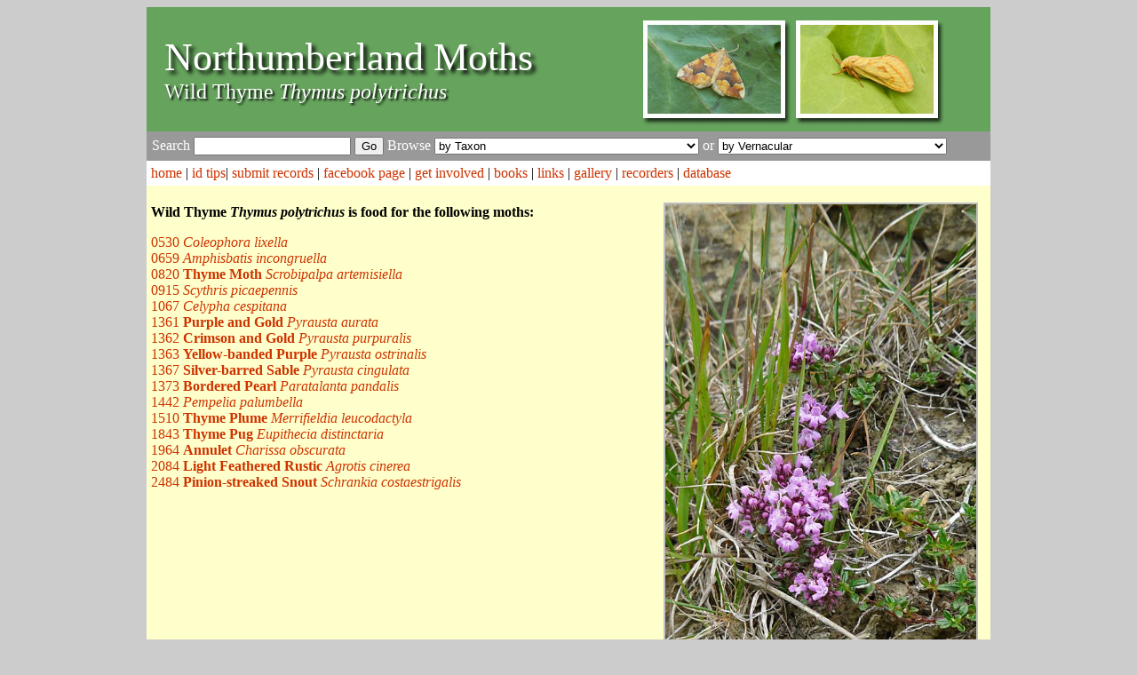

--- FILE ---
content_type: text/html; charset=UTF-8
request_url: https://www.northumberlandmoths.org.uk/foodplants.php?foodplant=Thymus%20polytrichus
body_size: 133194
content:
 <!DOCTYPE html PUBLIC "-//W3C//DTD XHTML 1.0 Transitional//EN" "http://www.w3.org/TR/xhtml1/DTD/xhtml1-transitional.dtd">
<html xmlns="http://www.w3.org/1999/xhtml">
<head>
<meta http-equiv="Content-Type" content="text/html; charset=utf-8" />
<title>  Moths larvae that feed on Wild Thyme Thymus polytrichus | Northumberland Moths</title>
<link href="style.css" rel="stylesheet" type="text/css" />
<script type="text/javascript" src="highslide/highslide-with-gallery.js"></script>
<link rel="stylesheet" type="text/css" href="highslide/highslide.css" />

<script type="text/javascript">
hs.graphicsDir = 'highslide/graphics/';
hs.align = 'center';
hs.transitions = ['expand', 'crossfade'];
hs.outlineType = 'rounded-white';
hs.fadeInOut = true;
//hs.dimmingOpacity = 0.75;

// Add the controlbar
hs.addSlideshow({
	//slideshowGroup: 'group1',
	interval: 5000,
	repeat: false,
	useControls: true,
	fixedControls: 'fit',
	overlayOptions: {
		opacity: 0.75,
		position: 'bottom center',
		hideOnMouseOut: true
	}
});

</script>
<script type="text/javascript">

  var _gaq = _gaq || [];
  _gaq.push(['_setAccount', 'UA-18992029-1']);
  _gaq.push(['_trackPageview']);

  (function() {
    var ga = document.createElement('script'); ga.type = 'text/javascript'; ga.async = true;
    ga.src = ('https:' == document.location.protocol ? 'https://ssl' : 'http://www') + '.google-analytics.com/ga.js';
    var s = document.getElementsByTagName('script')[0]; s.parentNode.insertBefore(ga, s);
  })();

</script>

</head>

<body>
<table width="950" border="0" align="center" cellpadding="0" cellspacing="0">
  <tr>
    <td colspan="3" id="header"><div class="heading">
  Northumberland Moths</div>
<div class="sectionhead">
   Wild Thyme <i>Thymus polytrichus</i></div></td>
  </tr>
  
  <tr>
    <td colspan="2" class=searchbar>
 
<form id="browse" name="browse" method="post" action="search_result.php">Search
        <input name="moth_search" type="text" id="moth_search" maxlength="30"/>
        <input type="submit" name="Search" id="Search" value="Go" />
      Browse 
      
<SELECT NAME='Taxon' onchange="browse.submit()"><OPTION VALUE=''> by Taxon</OPTION><OPTION value='Abraxas grossulariata'> Abraxas grossulariata</OPTION><OPTION value='Abraxas sylvata'> Abraxas sylvata</OPTION><OPTION value='Abrostola tripartita'> Abrostola tripartita</OPTION><OPTION value='Abrostola triplasia'> Abrostola triplasia</OPTION><OPTION value='Acasis viretata'> Acasis viretata</OPTION><OPTION value='Acentria ephemerella'> Acentria ephemerella</OPTION><OPTION value='Acherontia atropos'> Acherontia atropos</OPTION><OPTION value='Achlya flavicornis'> Achlya flavicornis</OPTION><OPTION value='Achroia grisella'> Achroia grisella</OPTION><OPTION value='Acleris abietana'> Acleris abietana</OPTION><OPTION value='Acleris aspersana'> Acleris aspersana</OPTION><OPTION value='Acleris bergmanniana'> Acleris bergmanniana</OPTION><OPTION value='Acleris caledoniana'> Acleris caledoniana</OPTION><OPTION value='Acleris comariana'> Acleris comariana</OPTION><OPTION value='Acleris cristana'> Acleris cristana</OPTION><OPTION value='Acleris emargana'> Acleris emargana</OPTION><OPTION value='Acleris ferrugana'> Acleris ferrugana</OPTION><OPTION value='Acleris ferrugana/notana'> Acleris ferrugana/notana</OPTION><OPTION value='Acleris forsskaleana'> Acleris forsskaleana</OPTION><OPTION value='Acleris hastiana'> Acleris hastiana</OPTION><OPTION value='Acleris holmiana'> Acleris holmiana</OPTION><OPTION value='Acleris hyemana'> Acleris hyemana</OPTION><OPTION value='Acleris laterana'> Acleris laterana</OPTION><OPTION value='Acleris laterana/comariana'> Acleris laterana/comariana</OPTION><OPTION value='Acleris literana'> Acleris literana</OPTION><OPTION value='Acleris logiana'> Acleris logiana</OPTION><OPTION value='Acleris notana'> Acleris notana</OPTION><OPTION value='Acleris permutana'> Acleris permutana</OPTION><OPTION value='Acleris rhombana'> Acleris rhombana</OPTION><OPTION value='Acleris rufana'> Acleris rufana</OPTION><OPTION value='Acleris schalleriana'> Acleris schalleriana</OPTION><OPTION value='Acleris sparsana'> Acleris sparsana</OPTION><OPTION value='Acleris umbrana'> Acleris umbrana</OPTION><OPTION value='Acleris variegana'> Acleris variegana</OPTION><OPTION value='Acompsia cinerella'> Acompsia cinerella</OPTION><OPTION value='Acrobasis advenella'> Acrobasis advenella</OPTION><OPTION value='Acrobasis consociella'> Acrobasis consociella</OPTION><OPTION value='Acrobasis marmorea'> Acrobasis marmorea</OPTION><OPTION value='Acrobasis repandana'> Acrobasis repandana</OPTION><OPTION value='Acrobasis suavella'> Acrobasis suavella</OPTION><OPTION value='Acrolepia autumnitella'> Acrolepia autumnitella</OPTION><OPTION value='Acrolepiopsis assectella'> Acrolepiopsis assectella</OPTION><OPTION value='Acrolepiopsis betulella'> Acrolepiopsis betulella</OPTION><OPTION value='Acronicta alni'> Acronicta alni</OPTION><OPTION value='Acronicta leporina'> Acronicta leporina</OPTION><OPTION value='Acronicta menyanthidis'> Acronicta menyanthidis</OPTION><OPTION value='Acronicta psi'> Acronicta psi</OPTION><OPTION value='Acronicta rumicis'> Acronicta rumicis</OPTION><OPTION value='Acronicta tridens/psi'> Acronicta tridens/psi</OPTION><OPTION value='Actebia fennica'> Actebia fennica</OPTION><OPTION value='Actebia praecox'> Actebia praecox</OPTION><OPTION value='Adaina microdactyla'> Adaina microdactyla</OPTION><OPTION value='Adela croesella'> Adela croesella</OPTION><OPTION value='Adela cuprella'> Adela cuprella</OPTION><OPTION value='Adela reaumurella'> Adela reaumurella</OPTION><OPTION value='Aethalura punctulata'> Aethalura punctulata</OPTION><OPTION value='Aethes beatricella'> Aethes beatricella</OPTION><OPTION value='Aethes cnicana'> Aethes cnicana</OPTION><OPTION value='Aethes francillana'> Aethes francillana</OPTION><OPTION value='Aethes hartmanniana'> Aethes hartmanniana</OPTION><OPTION value='Aethes piercei'> Aethes piercei</OPTION><OPTION value='Aethes rubigana'> Aethes rubigana</OPTION><OPTION value='Aethes smeathmanniana'> Aethes smeathmanniana</OPTION><OPTION value='Agapeta hamana'> Agapeta hamana</OPTION><OPTION value='Agapeta zoegana'> Agapeta zoegana</OPTION><OPTION value='Aglais io'> Aglais io</OPTION><OPTION value='Aglais urticae'> Aglais urticae</OPTION><OPTION value='Aglossa caprealis'> Aglossa caprealis</OPTION><OPTION value='Aglossa pinguinalis'> Aglossa pinguinalis</OPTION><OPTION value='Agonopterix alstromeriana'> Agonopterix alstromeriana</OPTION><OPTION value='Agonopterix angelicella'> Agonopterix angelicella</OPTION><OPTION value='Agonopterix arenella'> Agonopterix arenella</OPTION><OPTION value='Agonopterix assimilella'> Agonopterix assimilella</OPTION><OPTION value='Agonopterix atomella'> Agonopterix atomella</OPTION><OPTION value='Agonopterix carduella'> Agonopterix carduella</OPTION><OPTION value='Agonopterix ciliella'> Agonopterix ciliella</OPTION><OPTION value='Agonopterix conterminella'> Agonopterix conterminella</OPTION><OPTION value='Agonopterix heracliana'> Agonopterix heracliana</OPTION><OPTION value='Agonopterix heracliana agg.'> Agonopterix heracliana agg.</OPTION><OPTION value='Agonopterix kaekeritziana'> Agonopterix kaekeritziana</OPTION><OPTION value='Agonopterix liturosa'> Agonopterix liturosa</OPTION><OPTION value='Agonopterix nervosa'> Agonopterix nervosa</OPTION><OPTION value='Agonopterix ocellana'> Agonopterix ocellana</OPTION><OPTION value='Agonopterix propinquella'> Agonopterix propinquella</OPTION><OPTION value='Agonopterix scopariella'> Agonopterix scopariella</OPTION><OPTION value='Agonopterix subpropinquella'> Agonopterix subpropinquella</OPTION><OPTION value='Agonopterix umbellana'> Agonopterix umbellana</OPTION><OPTION value='Agonopterix yeatiana'> Agonopterix yeatiana</OPTION><OPTION value='Agriopis aurantiaria'> Agriopis aurantiaria</OPTION><OPTION value='Agriopis leucophaearia'> Agriopis leucophaearia</OPTION><OPTION value='Agriopis marginaria'> Agriopis marginaria</OPTION><OPTION value='Agriphila geniculea'> Agriphila geniculea</OPTION><OPTION value='Agriphila inquinatella'> Agriphila inquinatella</OPTION><OPTION value='Agriphila latistria'> Agriphila latistria</OPTION><OPTION value='Agriphila selasella'> Agriphila selasella</OPTION><OPTION value='Agriphila straminella'> Agriphila straminella</OPTION><OPTION value='Agriphila tristella'> Agriphila tristella</OPTION><OPTION value='Agrius convolvuli'> Agrius convolvuli</OPTION><OPTION value='Agrochola circellaris'> Agrochola circellaris</OPTION><OPTION value='Agrochola helvola'> Agrochola helvola</OPTION><OPTION value='Agrochola litura'> Agrochola litura</OPTION><OPTION value='Agrochola lota'> Agrochola lota</OPTION><OPTION value='Agrochola lychnidis'> Agrochola lychnidis</OPTION><OPTION value='Agrochola macilenta'> Agrochola macilenta</OPTION><OPTION value='Agrotis cinerea'> Agrotis cinerea</OPTION><OPTION value='Agrotis clavis'> Agrotis clavis</OPTION><OPTION value='Agrotis exclamationis'> Agrotis exclamationis</OPTION><OPTION value='Agrotis ipsilon'> Agrotis ipsilon</OPTION><OPTION value='Agrotis puta'> Agrotis puta</OPTION><OPTION value='Agrotis ripae'> Agrotis ripae</OPTION><OPTION value='Agrotis segetum'> Agrotis segetum</OPTION><OPTION value='Agrotis vestigialis'> Agrotis vestigialis</OPTION><OPTION value='Alcis jubata'> Alcis jubata</OPTION><OPTION value='Alcis repandata'> Alcis repandata</OPTION><OPTION value='Aleimma loeflingiana'> Aleimma loeflingiana</OPTION><OPTION value='Allophyes oxyacanthae'> Allophyes oxyacanthae</OPTION><OPTION value='Alsophila aescularia'> Alsophila aescularia</OPTION><OPTION value='Alucita hexadactyla'> Alucita hexadactyla</OPTION><OPTION value='Amblyptilia acanthadactyla'> Amblyptilia acanthadactyla</OPTION><OPTION value='Amblyptilia punctidactyla'> Amblyptilia punctidactyla</OPTION><OPTION value='Amphipoea crinanensis'> Amphipoea crinanensis</OPTION><OPTION value='Amphipoea fucosa'> Amphipoea fucosa</OPTION><OPTION value='Amphipoea lucens'> Amphipoea lucens</OPTION><OPTION value='Amphipoea oculea'> Amphipoea oculea</OPTION><OPTION value='Amphipoea oculea agg.'> Amphipoea oculea agg.</OPTION><OPTION value='Amphipyra berbera'> Amphipyra berbera</OPTION><OPTION value='Amphipyra pyramidea'> Amphipyra pyramidea</OPTION><OPTION value='Amphipyra pyramidea agg.'> Amphipyra pyramidea agg.</OPTION><OPTION value='Amphipyra tragopoginis'> Amphipyra tragopoginis</OPTION><OPTION value='Amphisbatis incongruella'> Amphisbatis incongruella</OPTION><OPTION value='Anacampsis populella'> Anacampsis populella</OPTION><OPTION value='Anania coronata'> Anania coronata</OPTION><OPTION value='Anania crocealis'> Anania crocealis</OPTION><OPTION value='Anania funebris'> Anania funebris</OPTION><OPTION value='Anania fuscalis'> Anania fuscalis</OPTION><OPTION value='Anania hortulata'> Anania hortulata</OPTION><OPTION value='Anania perlucidalis'> Anania perlucidalis</OPTION><OPTION value='Anaplectoides prasina'> Anaplectoides prasina</OPTION><OPTION value='Anarsia spartiella'> Anarsia spartiella</OPTION><OPTION value='Anarta melanopa'> Anarta melanopa</OPTION><OPTION value='Anarta myrtilli'> Anarta myrtilli</OPTION><OPTION value='Anarta trifolii'> Anarta trifolii</OPTION><OPTION value='Ancylis achatana'> Ancylis achatana</OPTION><OPTION value='Ancylis badiana'> Ancylis badiana</OPTION><OPTION value='Ancylis geminana'> Ancylis geminana</OPTION><OPTION value='Ancylis laetana'> Ancylis laetana</OPTION><OPTION value='Ancylis mitterbacheriana'> Ancylis mitterbacheriana</OPTION><OPTION value='Ancylis myrtillana'> Ancylis myrtillana</OPTION><OPTION value='Ancylis subarcuana'> Ancylis subarcuana</OPTION><OPTION value='Ancylis unguicella'> Ancylis unguicella</OPTION><OPTION value='Anerastia lotella'> Anerastia lotella</OPTION><OPTION value='Anorthoa munda'> Anorthoa munda</OPTION><OPTION value='Anthophila fabriciana'> Anthophila fabriciana</OPTION><OPTION value='Anticlea derivata'> Anticlea derivata</OPTION><OPTION value='Antitype chi'> Antitype chi</OPTION><OPTION value='Apamea anceps'> Apamea anceps</OPTION><OPTION value='Apamea crenata'> Apamea crenata</OPTION><OPTION value='Apamea epomidion'> Apamea epomidion</OPTION><OPTION value='Apamea exulis'> Apamea exulis</OPTION><OPTION value='Apamea furva'> Apamea furva</OPTION><OPTION value='Apamea lithoxylaea'> Apamea lithoxylaea</OPTION><OPTION value='Apamea monoglypha'> Apamea monoglypha</OPTION><OPTION value='Apamea oblonga'> Apamea oblonga</OPTION><OPTION value='Apamea remissa'> Apamea remissa</OPTION><OPTION value='Apamea scolopacina'> Apamea scolopacina</OPTION><OPTION value='Apamea sordens'> Apamea sordens</OPTION><OPTION value='Apamea sublustris'> Apamea sublustris</OPTION><OPTION value='Apamea unanimis'> Apamea unanimis</OPTION><OPTION value='Apeira syringaria'> Apeira syringaria</OPTION><OPTION value='Aphantopus hyperantus'> Aphantopus hyperantus</OPTION><OPTION value='Aphelia paleana'> Aphelia paleana</OPTION><OPTION value='Aphelia paleana/unitana'> Aphelia paleana/unitana</OPTION><OPTION value='Aphelia unitana'> Aphelia unitana</OPTION><OPTION value='Aphelia viburnana'> Aphelia viburnana</OPTION><OPTION value='Aphomia sociella'> Aphomia sociella</OPTION><OPTION value='Aplocera efformata'> Aplocera efformata</OPTION><OPTION value='Aplocera plagiata'> Aplocera plagiata</OPTION><OPTION value='Apocheima hispidaria'> Apocheima hispidaria</OPTION><OPTION value='Apodia bifractella'> Apodia bifractella</OPTION><OPTION value='Aporophyla lueneburgensis'> Aporophyla lueneburgensis</OPTION><OPTION value='Aporophyla nigra'> Aporophyla nigra</OPTION><OPTION value='Apotomis betuletana'> Apotomis betuletana</OPTION><OPTION value='Apotomis sauciana'> Apotomis sauciana</OPTION><OPTION value='Apotomis semifasciana'> Apotomis semifasciana</OPTION><OPTION value='Apotomis sororculana'> Apotomis sororculana</OPTION><OPTION value='Apotomis turbidana'> Apotomis turbidana</OPTION><OPTION value='Aproaerema anthyllidella'> Aproaerema anthyllidella</OPTION><OPTION value='Apterogenum ypsillon'> Apterogenum ypsillon</OPTION><OPTION value='Archiearis parthenias'> Archiearis parthenias</OPTION><OPTION value='Archips crataegana'> Archips crataegana</OPTION><OPTION value='Archips podana'> Archips podana</OPTION><OPTION value='Archips rosana'> Archips rosana</OPTION><OPTION value='Archips xylosteana'> Archips xylosteana</OPTION><OPTION value='Arctia caja'> Arctia caja</OPTION><OPTION value='Arenostola phragmitidis'> Arenostola phragmitidis</OPTION><OPTION value='Argyresthia albistria'> Argyresthia albistria</OPTION><OPTION value='Argyresthia arceuthina'> Argyresthia arceuthina</OPTION><OPTION value='Argyresthia bonnetella'> Argyresthia bonnetella</OPTION><OPTION value='Argyresthia brockeella'> Argyresthia brockeella</OPTION><OPTION value='Argyresthia conjugella'> Argyresthia conjugella</OPTION><OPTION value='Argyresthia cupressella'> Argyresthia cupressella</OPTION><OPTION value='Argyresthia curvella'> Argyresthia curvella</OPTION><OPTION value='Argyresthia dilectella'> Argyresthia dilectella</OPTION><OPTION value='Argyresthia glabratella'> Argyresthia glabratella</OPTION><OPTION value='Argyresthia glaucinella'> Argyresthia glaucinella</OPTION><OPTION value='Argyresthia goedartella'> Argyresthia goedartella</OPTION><OPTION value='Argyresthia laevigatella'> Argyresthia laevigatella</OPTION><OPTION value='Argyresthia pruniella'> Argyresthia pruniella</OPTION><OPTION value='Argyresthia pygmaeella'> Argyresthia pygmaeella</OPTION><OPTION value='Argyresthia retinella'> Argyresthia retinella</OPTION><OPTION value='Argyresthia semifusca'> Argyresthia semifusca</OPTION><OPTION value='Argyresthia semitestacella'> Argyresthia semitestacella</OPTION><OPTION value='Argyresthia sorbiella'> Argyresthia sorbiella</OPTION><OPTION value='Argyresthia spinosella'> Argyresthia spinosella</OPTION><OPTION value='Argyresthia trifasciata'> Argyresthia trifasciata</OPTION><OPTION value='Argyrotaenia ljungiana'> Argyrotaenia ljungiana</OPTION><OPTION value='Aricia artaxerxes'> Aricia artaxerxes</OPTION><OPTION value='Aroga velocella'> Aroga velocella</OPTION><OPTION value='Aspilapteryx tringipennella'> Aspilapteryx tringipennella</OPTION><OPTION value='Aspitates ochrearia'> Aspitates ochrearia</OPTION><OPTION value='Asteroscopus sphinx'> Asteroscopus sphinx</OPTION><OPTION value='Atemelia torquatella'> Atemelia torquatella</OPTION><OPTION value='Atethmia centrago'> Atethmia centrago</OPTION><OPTION value='Athrips mouffetella'> Athrips mouffetella</OPTION><OPTION value='Atolmis rubricollis'> Atolmis rubricollis</OPTION><OPTION value='Autographa bractea'> Autographa bractea</OPTION><OPTION value='Autographa gamma'> Autographa gamma</OPTION><OPTION value='Autographa jota'> Autographa jota</OPTION><OPTION value='Autographa pulchrina'> Autographa pulchrina</OPTION><OPTION value='Axylia putris'> Axylia putris</OPTION><OPTION value='Bactra furfurana'> Bactra furfurana</OPTION><OPTION value='Bactra lacteana'> Bactra lacteana</OPTION><OPTION value='Bactra lancealana'> Bactra lancealana</OPTION><OPTION value='Bactra lancealana/lacteana'> Bactra lancealana/lacteana</OPTION><OPTION value='Batrachedra praeangusta'> Batrachedra praeangusta</OPTION><OPTION value='Bena bicolorana'> Bena bicolorana</OPTION><OPTION value='Biston betularia'> Biston betularia</OPTION><OPTION value='Biston strataria'> Biston strataria</OPTION><OPTION value='Blastobasis adustella'> Blastobasis adustella</OPTION><OPTION value='Blastobasis lacticolella'> Blastobasis lacticolella</OPTION><OPTION value='Blastodacna atra'> Blastodacna atra</OPTION><OPTION value='Blastodacna hellerella'> Blastodacna hellerella</OPTION><OPTION value='Bohemannia pulverosella'> Bohemannia pulverosella</OPTION><OPTION value='Borkhausenia fuscescens'> Borkhausenia fuscescens</OPTION><OPTION value='Brachylomia viminalis'> Brachylomia viminalis</OPTION><OPTION value='Bryophila domestica'> Bryophila domestica</OPTION><OPTION value='Bryotropha affinis'> Bryotropha affinis</OPTION><OPTION value='Bryotropha basaltinella'> Bryotropha basaltinella</OPTION><OPTION value='Bryotropha desertella'> Bryotropha desertella</OPTION><OPTION value='Bryotropha domestica'> Bryotropha domestica</OPTION><OPTION value='Bryotropha politella'> Bryotropha politella</OPTION><OPTION value='Bryotropha senectella'> Bryotropha senectella</OPTION><OPTION value='Bryotropha similis'> Bryotropha similis</OPTION><OPTION value='Bryotropha terrella'> Bryotropha terrella</OPTION><OPTION value='Bryotropha umbrosella'> Bryotropha umbrosella</OPTION><OPTION value='Bucculatrix bechsteinella'> Bucculatrix bechsteinella</OPTION><OPTION value='Bucculatrix cidarella'> Bucculatrix cidarella</OPTION><OPTION value='Bucculatrix demaryella'> Bucculatrix demaryella</OPTION><OPTION value='Bucculatrix maritima'> Bucculatrix maritima</OPTION><OPTION value='Bucculatrix nigricomella'> Bucculatrix nigricomella</OPTION><OPTION value='Bucculatrix thoracella'> Bucculatrix thoracella</OPTION><OPTION value='Bucculatrix ulmella'> Bucculatrix ulmella</OPTION><OPTION value='Bupalus piniaria'> Bupalus piniaria</OPTION><OPTION value='Cabera exanthemata'> Cabera exanthemata</OPTION><OPTION value='Cabera pusaria'> Cabera pusaria</OPTION><OPTION value='Cacoecimorpha pronubana'> Cacoecimorpha pronubana</OPTION><OPTION value='Cadra figulilella'> Cadra figulilella</OPTION><OPTION value='Calliteara pudibunda'> Calliteara pudibunda</OPTION><OPTION value='Caloptilia alchimiella'> Caloptilia alchimiella</OPTION><OPTION value='Caloptilia alchimiella/robustella'> Caloptilia alchimiella/robustella</OPTION><OPTION value='Caloptilia azaleella'> Caloptilia azaleella</OPTION><OPTION value='Caloptilia betulicola'> Caloptilia betulicola</OPTION><OPTION value='Caloptilia cuculipennella'> Caloptilia cuculipennella</OPTION><OPTION value='Caloptilia elongella'> Caloptilia elongella</OPTION><OPTION value='Caloptilia hemidactylella'> Caloptilia hemidactylella</OPTION><OPTION value='Caloptilia robustella'> Caloptilia robustella</OPTION><OPTION value='Caloptilia rufipennella'> Caloptilia rufipennella</OPTION><OPTION value='Caloptilia stigmatella'> Caloptilia stigmatella</OPTION><OPTION value='Cameraria ohridella'> Cameraria ohridella</OPTION><OPTION value='Campaea margaritaria'> Campaea margaritaria</OPTION><OPTION value='Camptogramma bilineata'> Camptogramma bilineata</OPTION><OPTION value='Capua vulgana'> Capua vulgana</OPTION><OPTION value='Caradrina clavipalpis'> Caradrina clavipalpis</OPTION><OPTION value='Caradrina morpheus'> Caradrina morpheus</OPTION><OPTION value='Carcina quercana'> Carcina quercana</OPTION><OPTION value='Carpatolechia alburnella'> Carpatolechia alburnella</OPTION><OPTION value='Carpatolechia decorella'> Carpatolechia decorella</OPTION><OPTION value='Carpatolechia fugitivella'> Carpatolechia fugitivella</OPTION><OPTION value='Carpatolechia notatella'> Carpatolechia notatella</OPTION><OPTION value='Carpatolechia proximella'> Carpatolechia proximella</OPTION><OPTION value='Carsia sororiata'> Carsia sororiata</OPTION><OPTION value='Caryocolum blandella'> Caryocolum blandella</OPTION><OPTION value='Caryocolum fraternella'> Caryocolum fraternella</OPTION><OPTION value='Caryocolum kroesmanniella'> Caryocolum kroesmanniella</OPTION><OPTION value='Caryocolum marmorea'> Caryocolum marmorea</OPTION><OPTION value='Caryocolum tricolorella'> Caryocolum tricolorella</OPTION><OPTION value='Caryocolum viscariella'> Caryocolum viscariella</OPTION><OPTION value='Catocala fraxini'> Catocala fraxini</OPTION><OPTION value='Catocala nupta'> Catocala nupta</OPTION><OPTION value='Catocala sponsa'> Catocala sponsa</OPTION><OPTION value='Catoptria falsella'> Catoptria falsella</OPTION><OPTION value='Catoptria furcatellus'> Catoptria furcatellus</OPTION><OPTION value='Catoptria margaritella'> Catoptria margaritella</OPTION><OPTION value='Catoptria pinella'> Catoptria pinella</OPTION><OPTION value='Cauchas fibulella'> Cauchas fibulella</OPTION><OPTION value='Cauchas rufimitrella'> Cauchas rufimitrella</OPTION><OPTION value='Cedestis gysseleniella'> Cedestis gysseleniella</OPTION><OPTION value='Cedestis subfasciella'> Cedestis subfasciella</OPTION><OPTION value='Celaena haworthii'> Celaena haworthii</OPTION><OPTION value='Celastrina argiolus'> Celastrina argiolus</OPTION><OPTION value='Celypha cespitana'> Celypha cespitana</OPTION><OPTION value='Celypha lacunana'> Celypha lacunana</OPTION><OPTION value='Celypha rivulana'> Celypha rivulana</OPTION><OPTION value='Celypha rufana'> Celypha rufana</OPTION><OPTION value='Celypha striana'> Celypha striana</OPTION><OPTION value='Ceramica pisi'> Ceramica pisi</OPTION><OPTION value='Cerapteryx graminis'> Cerapteryx graminis</OPTION><OPTION value='Cerastis rubricosa'> Cerastis rubricosa</OPTION><OPTION value='Cerura vinula'> Cerura vinula</OPTION><OPTION value='Charanyca trigrammica'> Charanyca trigrammica</OPTION><OPTION value='Charissa obscurata'> Charissa obscurata</OPTION><OPTION value='Chesias legatella'> Chesias legatella</OPTION><OPTION value='Chesias rufata'> Chesias rufata</OPTION><OPTION value='Chiasmia clathrata'> Chiasmia clathrata</OPTION><OPTION value='Chilo phragmitella'> Chilo phragmitella</OPTION><OPTION value='Chilodes maritima'> Chilodes maritima</OPTION><OPTION value='Chionodes fumatella'> Chionodes fumatella</OPTION><OPTION value='Chloroclysta miata'> Chloroclysta miata</OPTION><OPTION value='Chloroclysta siterata'> Chloroclysta siterata</OPTION><OPTION value='Chloroclystis v-ata'> Chloroclystis v-ata</OPTION><OPTION value='Choreutis pariana'> Choreutis pariana</OPTION><OPTION value='Choristoneura hebenstreitella'> Choristoneura hebenstreitella</OPTION><OPTION value='Chrysoclista lathamella'> Chrysoclista lathamella</OPTION><OPTION value='Chrysodeixis chalcites'> Chrysodeixis chalcites</OPTION><OPTION value='Chrysoesthia sexguttella'> Chrysoesthia sexguttella</OPTION><OPTION value='Chrysoteuchia culmella'> Chrysoteuchia culmella</OPTION><OPTION value='Cidaria fulvata'> Cidaria fulvata</OPTION><OPTION value='Cilix glaucata'> Cilix glaucata</OPTION><OPTION value='Cirrhia gilvago'> Cirrhia gilvago</OPTION><OPTION value='Cirrhia icteritia'> Cirrhia icteritia</OPTION><OPTION value='Clavigesta purdeyi'> Clavigesta purdeyi</OPTION><OPTION value='Cleorodes lichenaria'> Cleorodes lichenaria</OPTION><OPTION value='Clepsis consimilana'> Clepsis consimilana</OPTION><OPTION value='Clepsis senecionana'> Clepsis senecionana</OPTION><OPTION value='Clepsis spectrana'> Clepsis spectrana</OPTION><OPTION value='Clostera pigra'> Clostera pigra</OPTION><OPTION value='Cnephasia asseclana'> Cnephasia asseclana</OPTION><OPTION value='Cnephasia incertana'> Cnephasia incertana</OPTION><OPTION value='Cnephasia longana'> Cnephasia longana</OPTION><OPTION value='Cnephasia stephensiana'> Cnephasia stephensiana</OPTION><OPTION value='Cochylidia rupicola'> Cochylidia rupicola</OPTION><OPTION value='Cochylimorpha straminea'> Cochylimorpha straminea</OPTION><OPTION value='Cochylis atricapitana'> Cochylis atricapitana</OPTION><OPTION value='Cochylis dubitana'> Cochylis dubitana</OPTION><OPTION value='Cochylis nana'> Cochylis nana</OPTION><OPTION value='Coenonympha pamphilus'> Coenonympha pamphilus</OPTION><OPTION value='Coenonympha tullia'> Coenonympha tullia</OPTION><OPTION value='Coenotephria salicata'> Coenotephria salicata</OPTION><OPTION value='Coleophora adjunctella'> Coleophora adjunctella</OPTION><OPTION value='Coleophora albicans'> Coleophora albicans</OPTION><OPTION value='Coleophora albicosta'> Coleophora albicosta</OPTION><OPTION value='Coleophora alticolella'> Coleophora alticolella</OPTION><OPTION value='Coleophora alticolella/glaucicolella'> Coleophora alticolella/glaucicolella</OPTION><OPTION value='Coleophora argentula'> Coleophora argentula</OPTION><OPTION value='Coleophora artemisicolella'> Coleophora artemisicolella</OPTION><OPTION value='Coleophora asteris'> Coleophora asteris</OPTION><OPTION value='Coleophora atriplicis'> Coleophora atriplicis</OPTION><OPTION value='Coleophora binderella'> Coleophora binderella</OPTION><OPTION value='Coleophora caespititiella'> Coleophora caespititiella</OPTION><OPTION value='Coleophora coracipennella'> Coleophora coracipennella</OPTION><OPTION value='Coleophora discordella'> Coleophora discordella</OPTION><OPTION value='Coleophora flavipennella'> Coleophora flavipennella</OPTION><OPTION value='Coleophora follicularis'> Coleophora follicularis</OPTION><OPTION value='Coleophora frischella'> Coleophora frischella</OPTION><OPTION value='Coleophora glaucicolella'> Coleophora glaucicolella</OPTION><OPTION value='Coleophora gryphipennella'> Coleophora gryphipennella</OPTION><OPTION value='Coleophora juncicolella'> Coleophora juncicolella</OPTION><OPTION value='Coleophora laricella'> Coleophora laricella</OPTION><OPTION value='Coleophora lineolea'> Coleophora lineolea</OPTION><OPTION value='Coleophora lithargyrinella'> Coleophora lithargyrinella</OPTION><OPTION value='Coleophora lixella'> Coleophora lixella</OPTION><OPTION value='Coleophora lusciniaepennella'> Coleophora lusciniaepennella</OPTION><OPTION value='Coleophora maritimella'> Coleophora maritimella</OPTION><OPTION value='Coleophora mayrella'> Coleophora mayrella</OPTION><OPTION value='Coleophora orbitella'> Coleophora orbitella</OPTION><OPTION value='Coleophora otidipennella'> Coleophora otidipennella</OPTION><OPTION value='Coleophora paripennella'> Coleophora paripennella</OPTION><OPTION value='Coleophora peribenanderi'> Coleophora peribenanderi</OPTION><OPTION value='Coleophora pyrrhulipennella'> Coleophora pyrrhulipennella</OPTION><OPTION value='Coleophora salicorniae'> Coleophora salicorniae</OPTION><OPTION value='Coleophora saxicolella'> Coleophora saxicolella</OPTION><OPTION value='Coleophora serratella'> Coleophora serratella</OPTION><OPTION value='Coleophora spinella'> Coleophora spinella</OPTION><OPTION value='Coleophora sternipennella'> Coleophora sternipennella</OPTION><OPTION value='Coleophora striatipennella'> Coleophora striatipennella</OPTION><OPTION value='Coleophora sylvaticella'> Coleophora sylvaticella</OPTION><OPTION value='Coleophora taeniipennella'> Coleophora taeniipennella</OPTION><OPTION value='Coleophora tamesis'> Coleophora tamesis</OPTION><OPTION value='Coleophora trifolii'> Coleophora trifolii</OPTION><OPTION value='Coleophora trochilella'> Coleophora trochilella</OPTION><OPTION value='Coleophora versurella'> Coleophora versurella</OPTION><OPTION value='Coleophora virgaureae'> Coleophora virgaureae</OPTION><OPTION value='Colocasia coryli'> Colocasia coryli</OPTION><OPTION value='Colostygia multistrigaria'> Colostygia multistrigaria</OPTION><OPTION value='Colostygia olivata'> Colostygia olivata</OPTION><OPTION value='Colostygia pectinataria'> Colostygia pectinataria</OPTION><OPTION value='Colotois pennaria'> Colotois pennaria</OPTION><OPTION value='Commophila aeneana'> Commophila aeneana</OPTION><OPTION value='Conistra ligula'> Conistra ligula</OPTION><OPTION value='Conistra vaccinii'> Conistra vaccinii</OPTION><OPTION value='Coptotriche marginea'> Coptotriche marginea</OPTION><OPTION value='Cosmia trapezina'> Cosmia trapezina</OPTION><OPTION value='Cosmorhoe ocellata'> Cosmorhoe ocellata</OPTION><OPTION value='Cossus cossus'> Cossus cossus</OPTION><OPTION value='Costaconvexa polygrammata'> Costaconvexa polygrammata</OPTION><OPTION value='Crambus ericella'> Crambus ericella</OPTION><OPTION value='Crambus lathoniellus'> Crambus lathoniellus</OPTION><OPTION value='Crambus pascuella'> Crambus pascuella</OPTION><OPTION value='Crambus perlella'> Crambus perlella</OPTION><OPTION value='Crambus pratella'> Crambus pratella</OPTION><OPTION value='Crambus uliginosellus'> Crambus uliginosellus</OPTION><OPTION value='Craniophora ligustri'> Craniophora ligustri</OPTION><OPTION value='Crassa unitella'> Crassa unitella</OPTION><OPTION value='Crocallis elinguaria'> Crocallis elinguaria</OPTION><OPTION value='Crocidosema plebejana'> Crocidosema plebejana</OPTION><OPTION value='Cryptoblabes bistriga'> Cryptoblabes bistriga</OPTION><OPTION value='Cucullia chamomillae'> Cucullia chamomillae</OPTION><OPTION value='Cucullia umbratica'> Cucullia umbratica</OPTION><OPTION value='Cucullia verbasci'> Cucullia verbasci</OPTION><OPTION value='Cybosia mesomella'> Cybosia mesomella</OPTION><OPTION value='Cyclophora albipunctata'> Cyclophora albipunctata</OPTION><OPTION value='Cyclophora linearia'> Cyclophora linearia</OPTION><OPTION value='Cyclophora punctaria'> Cyclophora punctaria</OPTION><OPTION value='Cydalima perspectalis'> Cydalima perspectalis</OPTION><OPTION value='Cydia amplana'> Cydia amplana</OPTION><OPTION value='Cydia coniferana'> Cydia coniferana</OPTION><OPTION value='Cydia fagiglandana'> Cydia fagiglandana</OPTION><OPTION value='Cydia nigricana'> Cydia nigricana</OPTION><OPTION value='Cydia pomonella'> Cydia pomonella</OPTION><OPTION value='Cydia splendana'> Cydia splendana</OPTION><OPTION value='Cydia ulicetana'> Cydia ulicetana</OPTION><OPTION value='Cymatophorina diluta'> Cymatophorina diluta</OPTION><OPTION value='Dahlica lichenella'> Dahlica lichenella</OPTION><OPTION value='Dahlica triquetrella'> Dahlica triquetrella</OPTION><OPTION value='Daphnis nerii'> Daphnis nerii</OPTION><OPTION value='Dasypolia templi'> Dasypolia templi</OPTION><OPTION value='Dasystoma salicella'> Dasystoma salicella</OPTION><OPTION value='Deilephila elpenor'> Deilephila elpenor</OPTION><OPTION value='Deilephila porcellus'> Deilephila porcellus</OPTION><OPTION value='Deileptenia ribeata'> Deileptenia ribeata</OPTION><OPTION value='Denisia similella'> Denisia similella</OPTION><OPTION value='Denisia subaquilea'> Denisia subaquilea</OPTION><OPTION value='Denticucullus pygmina'> Denticucullus pygmina</OPTION><OPTION value='Depressaria badiella'> Depressaria badiella</OPTION><OPTION value='Depressaria daucella'> Depressaria daucella</OPTION><OPTION value='Depressaria pulcherrimella'> Depressaria pulcherrimella</OPTION><OPTION value='Depressaria radiella'> Depressaria radiella</OPTION><OPTION value='Depressaria sordidatella'> Depressaria sordidatella</OPTION><OPTION value='Diachrysia chrysitis'> Diachrysia chrysitis</OPTION><OPTION value='Diacrisia sannio'> Diacrisia sannio</OPTION><OPTION value='Diaphora mendica'> Diaphora mendica</OPTION><OPTION value='Diarsia brunnea'> Diarsia brunnea</OPTION><OPTION value='Diarsia dahlii'> Diarsia dahlii</OPTION><OPTION value='Diarsia florida'> Diarsia florida</OPTION><OPTION value='Diarsia mendica'> Diarsia mendica</OPTION><OPTION value='Diarsia rubi'> Diarsia rubi</OPTION><OPTION value='Diasemia reticularis'> Diasemia reticularis</OPTION><OPTION value='Dicallomera fascelina'> Dicallomera fascelina</OPTION><OPTION value='Dichrorampha acuminatana'> Dichrorampha acuminatana</OPTION><OPTION value='Dichrorampha aeratana'> Dichrorampha aeratana</OPTION><OPTION value='Dichrorampha alpinana'> Dichrorampha alpinana</OPTION><OPTION value='Dichrorampha flavidorsana'> Dichrorampha flavidorsana</OPTION><OPTION value='Dichrorampha montanana'> Dichrorampha montanana</OPTION><OPTION value='Dichrorampha petiverella'> Dichrorampha petiverella</OPTION><OPTION value='Dichrorampha plumbagana'> Dichrorampha plumbagana</OPTION><OPTION value='Dichrorampha plumbana'> Dichrorampha plumbana</OPTION><OPTION value='Dichrorampha sedatana'> Dichrorampha sedatana</OPTION><OPTION value='Dichrorampha simpliciana'> Dichrorampha simpliciana</OPTION><OPTION value='Digitivalva pulicariae'> Digitivalva pulicariae</OPTION><OPTION value='Diloba caeruleocephala'> Diloba caeruleocephala</OPTION><OPTION value='Dioryctria abietella'> Dioryctria abietella</OPTION><OPTION value='Dioryctria simplicella'> Dioryctria simplicella</OPTION><OPTION value='Ditula angustiorana'> Ditula angustiorana</OPTION><OPTION value='Diurnea fagella'> Diurnea fagella</OPTION><OPTION value='Diurnea lipsiella'> Diurnea lipsiella</OPTION><OPTION value='Donacaula mucronella'> Donacaula mucronella</OPTION><OPTION value='Drepana falcataria'> Drepana falcataria</OPTION><OPTION value='Drymonia dodonaea'> Drymonia dodonaea</OPTION><OPTION value='Drymonia ruficornis'> Drymonia ruficornis</OPTION><OPTION value='Dryobotodes eremita'> Dryobotodes eremita</OPTION><OPTION value='Duponchelia fovealis'> Duponchelia fovealis</OPTION><OPTION value='Dyscia fagaria'> Dyscia fagaria</OPTION><OPTION value='Dyseriocrania subpurpurella'> Dyseriocrania subpurpurella</OPTION><OPTION value='Dysstroma citrata'> Dysstroma citrata</OPTION><OPTION value='Dysstroma truncata'> Dysstroma truncata</OPTION><OPTION value='Eana incanana'> Eana incanana</OPTION><OPTION value='Eana osseana'> Eana osseana</OPTION><OPTION value='Eana penziana'> Eana penziana</OPTION><OPTION value='Earophila badiata'> Earophila badiata</OPTION><OPTION value='Ecliptopera silaceata'> Ecliptopera silaceata</OPTION><OPTION value='Ectoedemia albifasciella'> Ectoedemia albifasciella</OPTION><OPTION value='Ectoedemia angulifasciella'> Ectoedemia angulifasciella</OPTION><OPTION value='Ectoedemia argyropeza'> Ectoedemia argyropeza</OPTION><OPTION value='Ectoedemia atricollis'> Ectoedemia atricollis</OPTION><OPTION value='Ectoedemia decentella'> Ectoedemia decentella</OPTION><OPTION value='Ectoedemia heringi'> Ectoedemia heringi</OPTION><OPTION value='Ectoedemia minimella'> Ectoedemia minimella</OPTION><OPTION value='Ectoedemia occultella'> Ectoedemia occultella</OPTION><OPTION value='Ectoedemia septembrella'> Ectoedemia septembrella</OPTION><OPTION value='Ectoedemia sericopeza'> Ectoedemia sericopeza</OPTION><OPTION value='Ectoedemia subbimaculella'> Ectoedemia subbimaculella</OPTION><OPTION value='Ectoedemia weaveri'> Ectoedemia weaveri</OPTION><OPTION value='Ectropis bistortata'> Ectropis bistortata</OPTION><OPTION value='Ectropis crepuscularia'> Ectropis crepuscularia</OPTION><OPTION value='Eilema depressa'> Eilema depressa</OPTION><OPTION value='Eilema griseola'> Eilema griseola</OPTION><OPTION value='Eilema lurideola'> Eilema lurideola</OPTION><OPTION value='Eilema sororcula'> Eilema sororcula</OPTION><OPTION value='Elachista adscitella'> Elachista adscitella</OPTION><OPTION value='Elachista albifrontella'> Elachista albifrontella</OPTION><OPTION value='Elachista argentella'> Elachista argentella</OPTION><OPTION value='Elachista atricomella'> Elachista atricomella</OPTION><OPTION value='Elachista bisulcella'> Elachista bisulcella</OPTION><OPTION value='Elachista cahorsensis'> Elachista cahorsensis</OPTION><OPTION value='Elachista canapennella'> Elachista canapennella</OPTION><OPTION value='Elachista freyerella'> Elachista freyerella</OPTION><OPTION value='Elachista gleichenella'> Elachista gleichenella</OPTION><OPTION value='Elachista humilis'> Elachista humilis</OPTION><OPTION value='Elachista kilmunella'> Elachista kilmunella</OPTION><OPTION value='Elachista luticomella'> Elachista luticomella</OPTION><OPTION value='Elachista maculicerusella'> Elachista maculicerusella</OPTION><OPTION value='Elachista regificella'> Elachista regificella</OPTION><OPTION value='Elachista rufocinerea'> Elachista rufocinerea</OPTION><OPTION value='Elachista serricornis'> Elachista serricornis</OPTION><OPTION value='Elachista subalbidella'> Elachista subalbidella</OPTION><OPTION value='Elachista tengstromi'> Elachista tengstromi</OPTION><OPTION value='Elachista trapeziella'> Elachista trapeziella</OPTION><OPTION value='Elachista triatomea'> Elachista triatomea</OPTION><OPTION value='Elachista unifasciella'> Elachista unifasciella</OPTION><OPTION value='Elachista utonella'> Elachista utonella</OPTION><OPTION value='Electrophaes corylata'> Electrophaes corylata</OPTION><OPTION value='Elophila nymphaeata'> Elophila nymphaeata</OPTION><OPTION value='Ematurga atomaria'> Ematurga atomaria</OPTION><OPTION value='Emmelina monodactyla'> Emmelina monodactyla</OPTION><OPTION value='Enargia paleacea'> Enargia paleacea</OPTION><OPTION value='Enarmonia formosana'> Enarmonia formosana</OPTION><OPTION value='Endothenia ericetana'> Endothenia ericetana</OPTION><OPTION value='Endothenia gentianaeana'> Endothenia gentianaeana</OPTION><OPTION value='Endothenia nigricostana'> Endothenia nigricostana</OPTION><OPTION value='Endothenia quadrimaculana'> Endothenia quadrimaculana</OPTION><OPTION value='Endotricha flammealis'> Endotricha flammealis</OPTION><OPTION value='Endrosis sarcitrella'> Endrosis sarcitrella</OPTION><OPTION value='Ennomos alniaria'> Ennomos alniaria</OPTION><OPTION value='Ennomos erosaria'> Ennomos erosaria</OPTION><OPTION value='Ennomos fuscantaria'> Ennomos fuscantaria</OPTION><OPTION value='Entephria caesiata'> Entephria caesiata</OPTION><OPTION value='Epagoge grotiana'> Epagoge grotiana</OPTION><OPTION value='Epermenia chaerophyllella'> Epermenia chaerophyllella</OPTION><OPTION value='Ephestia elutella'> Ephestia elutella</OPTION><OPTION value='Ephestia kuehniella'> Ephestia kuehniella</OPTION><OPTION value='Epiblema cirsiana'> Epiblema cirsiana</OPTION><OPTION value='Epiblema cirsiana/scutulana'> Epiblema cirsiana/scutulana</OPTION><OPTION value='Epiblema costipunctana'> Epiblema costipunctana</OPTION><OPTION value='Epiblema foenella'> Epiblema foenella</OPTION><OPTION value='Epiblema grandaevana'> Epiblema grandaevana</OPTION><OPTION value='Epiblema scutulana'> Epiblema scutulana</OPTION><OPTION value='Epiblema sticticana'> Epiblema sticticana</OPTION><OPTION value='Epiblema turbidana'> Epiblema turbidana</OPTION><OPTION value='Epinotia abbreviana'> Epinotia abbreviana</OPTION><OPTION value='Epinotia bilunana'> Epinotia bilunana</OPTION><OPTION value='Epinotia brunnichana'> Epinotia brunnichana</OPTION><OPTION value='Epinotia caprana'> Epinotia caprana</OPTION><OPTION value='Epinotia cruciana'> Epinotia cruciana</OPTION><OPTION value='Epinotia immundana'> Epinotia immundana</OPTION><OPTION value='Epinotia mercuriana'> Epinotia mercuriana</OPTION><OPTION value='Epinotia nanana'> Epinotia nanana</OPTION><OPTION value='Epinotia nisella'> Epinotia nisella</OPTION><OPTION value='Epinotia pygmaeana'> Epinotia pygmaeana</OPTION><OPTION value='Epinotia ramella'> Epinotia ramella</OPTION><OPTION value='Epinotia rubiginosana'> Epinotia rubiginosana</OPTION><OPTION value='Epinotia solandriana'> Epinotia solandriana</OPTION><OPTION value='Epinotia sordidana'> Epinotia sordidana</OPTION><OPTION value='Epinotia subocellana'> Epinotia subocellana</OPTION><OPTION value='Epinotia tedella'> Epinotia tedella</OPTION><OPTION value='Epinotia tenerana'> Epinotia tenerana</OPTION><OPTION value='Epinotia tetraquetrana'> Epinotia tetraquetrana</OPTION><OPTION value='Epinotia trigonella'> Epinotia trigonella</OPTION><OPTION value='Epione repandaria'> Epione repandaria</OPTION><OPTION value='Epione vespertaria'> Epione vespertaria</OPTION><OPTION value='Epiphyas postvittana'> Epiphyas postvittana</OPTION><OPTION value='Epirrhoe alternata'> Epirrhoe alternata</OPTION><OPTION value='Epirrhoe galiata'> Epirrhoe galiata</OPTION><OPTION value='Epirrhoe rivata'> Epirrhoe rivata</OPTION><OPTION value='Epirrhoe tristata'> Epirrhoe tristata</OPTION><OPTION value='Epirrita autumnata'> Epirrita autumnata</OPTION><OPTION value='Epirrita christyi'> Epirrita christyi</OPTION><OPTION value='Epirrita dilutata'> Epirrita dilutata</OPTION><OPTION value='Epirrita dilutata agg.'> Epirrita dilutata agg.</OPTION><OPTION value='Epirrita filigrammaria'> Epirrita filigrammaria</OPTION><OPTION value='Erannis defoliaria'> Erannis defoliaria</OPTION><OPTION value='Eremobia ochroleuca'> Eremobia ochroleuca</OPTION><OPTION value='Eriocrania cicatricella'> Eriocrania cicatricella</OPTION><OPTION value='Eriocrania salopiella'> Eriocrania salopiella</OPTION><OPTION value='Eriocrania sangii'> Eriocrania sangii</OPTION><OPTION value='Eriocrania semipurpurella'> Eriocrania semipurpurella</OPTION><OPTION value='Eriocrania sparrmannella'> Eriocrania sparrmannella</OPTION><OPTION value='Eriocrania unimaculella'> Eriocrania unimaculella</OPTION><OPTION value='Eriogaster lanestris'> Eriogaster lanestris</OPTION><OPTION value='Esperia sulphurella'> Esperia sulphurella</OPTION><OPTION value='Eublemma parva'> Eublemma parva</OPTION><OPTION value='Euchoeca nebulata'> Euchoeca nebulata</OPTION><OPTION value='Euclidia glyphica'> Euclidia glyphica</OPTION><OPTION value='Euclidia mi'> Euclidia mi</OPTION><OPTION value='Eucosma campoliliana'> Eucosma campoliliana</OPTION><OPTION value='Eucosma cana'> Eucosma cana</OPTION><OPTION value='Eucosma conterminana'> Eucosma conterminana</OPTION><OPTION value='Eucosma hohenwartiana'> Eucosma hohenwartiana</OPTION><OPTION value='Eucosma obumbratana'> Eucosma obumbratana</OPTION><OPTION value='Eucosma tripoliana'> Eucosma tripoliana</OPTION><OPTION value='Eudonia angustea'> Eudonia angustea</OPTION><OPTION value='Eudonia lacustrata'> Eudonia lacustrata</OPTION><OPTION value='Eudonia lineola'> Eudonia lineola</OPTION><OPTION value='Eudonia mercurella'> Eudonia mercurella</OPTION><OPTION value='Eudonia murana'> Eudonia murana</OPTION><OPTION value='Eudonia pallida'> Eudonia pallida</OPTION><OPTION value='Eudonia truncicolella'> Eudonia truncicolella</OPTION><OPTION value='Eugnorisma depuncta'> Eugnorisma depuncta</OPTION><OPTION value='Eugnorisma glareosa'> Eugnorisma glareosa</OPTION><OPTION value='Eulia ministrana'> Eulia ministrana</OPTION><OPTION value='Eulithis mellinata'> Eulithis mellinata</OPTION><OPTION value='Eulithis populata'> Eulithis populata</OPTION><OPTION value='Eulithis prunata'> Eulithis prunata</OPTION><OPTION value='Eulithis testata'> Eulithis testata</OPTION><OPTION value='Euphyia unangulata'> Euphyia unangulata</OPTION><OPTION value='Eupithecia abbreviata'> Eupithecia abbreviata</OPTION><OPTION value='Eupithecia abietaria'> Eupithecia abietaria</OPTION><OPTION value='Eupithecia absinthiata'> Eupithecia absinthiata</OPTION><OPTION value='Eupithecia assimilata'> Eupithecia assimilata</OPTION><OPTION value='Eupithecia centaureata'> Eupithecia centaureata</OPTION><OPTION value='Eupithecia distinctaria'> Eupithecia distinctaria</OPTION><OPTION value='Eupithecia dodoneata'> Eupithecia dodoneata</OPTION><OPTION value='Eupithecia exiguata'> Eupithecia exiguata</OPTION><OPTION value='Eupithecia icterata'> Eupithecia icterata</OPTION><OPTION value='Eupithecia indigata'> Eupithecia indigata</OPTION><OPTION value='Eupithecia innotata'> Eupithecia innotata</OPTION><OPTION value='Eupithecia intricata'> Eupithecia intricata</OPTION><OPTION value='Eupithecia inturbata'> Eupithecia inturbata</OPTION><OPTION value='Eupithecia lariciata'> Eupithecia lariciata</OPTION><OPTION value='Eupithecia linariata'> Eupithecia linariata</OPTION><OPTION value='Eupithecia nanata'> Eupithecia nanata</OPTION><OPTION value='Eupithecia plumbeolata'> Eupithecia plumbeolata</OPTION><OPTION value='Eupithecia pulchellata'> Eupithecia pulchellata</OPTION><OPTION value='Eupithecia pusillata'> Eupithecia pusillata</OPTION><OPTION value='Eupithecia pygmaeata'> Eupithecia pygmaeata</OPTION><OPTION value='Eupithecia satyrata'> Eupithecia satyrata</OPTION><OPTION value='Eupithecia simpliciata'> Eupithecia simpliciata</OPTION><OPTION value='Eupithecia subfuscata'> Eupithecia subfuscata</OPTION><OPTION value='Eupithecia subumbrata'> Eupithecia subumbrata</OPTION><OPTION value='Eupithecia succenturiata'> Eupithecia succenturiata</OPTION><OPTION value='Eupithecia tantillaria'> Eupithecia tantillaria</OPTION><OPTION value='Eupithecia tenuiata'> Eupithecia tenuiata</OPTION><OPTION value='Eupithecia tripunctaria'> Eupithecia tripunctaria</OPTION><OPTION value='Eupithecia trisignaria'> Eupithecia trisignaria</OPTION><OPTION value='Eupithecia valerianata'> Eupithecia valerianata</OPTION><OPTION value='Eupithecia venosata'> Eupithecia venosata</OPTION><OPTION value='Eupithecia virgaureata'> Eupithecia virgaureata</OPTION><OPTION value='Eupithecia vulgata'> Eupithecia vulgata</OPTION><OPTION value='Euplexia lucipara'> Euplexia lucipara</OPTION><OPTION value='Eupoecilia angustana'> Eupoecilia angustana</OPTION><OPTION value='Euproctis chrysorrhoea'> Euproctis chrysorrhoea</OPTION><OPTION value='Euproctis similis'> Euproctis similis</OPTION><OPTION value='Eupsilia transversa'> Eupsilia transversa</OPTION><OPTION value='Eurois occulta'> Eurois occulta</OPTION><OPTION value='Euspilapteryx auroguttella'> Euspilapteryx auroguttella</OPTION><OPTION value='Euthrix potatoria'> Euthrix potatoria</OPTION><OPTION value='Euxoa cursoria'> Euxoa cursoria</OPTION><OPTION value='Euxoa nigricans'> Euxoa nigricans</OPTION><OPTION value='Euxoa obelisca'> Euxoa obelisca</OPTION><OPTION value='Euxoa tritici'> Euxoa tritici</OPTION><OPTION value='Euzophera pinguis'> Euzophera pinguis</OPTION><OPTION value='Evergestis extimalis'> Evergestis extimalis</OPTION><OPTION value='Evergestis forficalis'> Evergestis forficalis</OPTION><OPTION value='Evergestis pallidata'> Evergestis pallidata</OPTION><OPTION value='Exaeretia allisella'> Exaeretia allisella</OPTION><OPTION value='Exapate congelatella'> Exapate congelatella</OPTION><OPTION value='Exoteleia dodecella'> Exoteleia dodecella</OPTION><OPTION value='Falcaria lacertinaria'> Falcaria lacertinaria</OPTION><OPTION value='Falseuncaria ruficiliana'> Falseuncaria ruficiliana</OPTION><OPTION value='Furcula bifida'> Furcula bifida</OPTION><OPTION value='Furcula furcula'> Furcula furcula</OPTION><OPTION value='Galleria mellonella'> Galleria mellonella</OPTION><OPTION value='Gandaritis pyraliata'> Gandaritis pyraliata</OPTION><OPTION value='Gelechia cuneatella'> Gelechia cuneatella</OPTION><OPTION value='Gelechia rhombella'> Gelechia rhombella</OPTION><OPTION value='Gelechia sororculella'> Gelechia sororculella</OPTION><OPTION value='Geometra papilionaria'> Geometra papilionaria</OPTION><OPTION value='Gillmeria ochrodactyla'> Gillmeria ochrodactyla</OPTION><OPTION value='Gillmeria pallidactyla'> Gillmeria pallidactyla</OPTION><OPTION value='Globia sparganii'> Globia sparganii</OPTION><OPTION value='Glyphipterix fuscoviridella'> Glyphipterix fuscoviridella</OPTION><OPTION value='Glyphipterix haworthana'> Glyphipterix haworthana</OPTION><OPTION value='Glyphipterix simpliciella'> Glyphipterix simpliciella</OPTION><OPTION value='Glyphipterix thrasonella'> Glyphipterix thrasonella</OPTION><OPTION value='Gonepteryx rhamni'> Gonepteryx rhamni</OPTION><OPTION value='Gortyna flavago'> Gortyna flavago</OPTION><OPTION value='Gracillaria syringella'> Gracillaria syringella</OPTION><OPTION value='Graphiphora augur'> Graphiphora augur</OPTION><OPTION value='Grapholita compositella'> Grapholita compositella</OPTION><OPTION value='Grapholita funebrana'> Grapholita funebrana</OPTION><OPTION value='Grapholita internana'> Grapholita internana</OPTION><OPTION value='Grapholita janthinana'> Grapholita janthinana</OPTION><OPTION value='Grapholita jungiella'> Grapholita jungiella</OPTION><OPTION value='Grapholita lunulana'> Grapholita lunulana</OPTION><OPTION value='Grapholita tenebrosana'> Grapholita tenebrosana</OPTION><OPTION value='Griposia aprilina'> Griposia aprilina</OPTION><OPTION value='Gymnoscelis rufifasciata'> Gymnoscelis rufifasciata</OPTION><OPTION value='Gynnidomorpha alismana'> Gynnidomorpha alismana</OPTION><OPTION value='Gypsonoma aceriana'> Gypsonoma aceriana</OPTION><OPTION value='Gypsonoma dealbana'> Gypsonoma dealbana</OPTION><OPTION value='Gypsonoma oppressana'> Gypsonoma oppressana</OPTION><OPTION value='Gypsonoma sociana'> Gypsonoma sociana</OPTION><OPTION value='Habrosyne pyritoides'> Habrosyne pyritoides</OPTION><OPTION value='Hada plebeja'> Hada plebeja</OPTION><OPTION value='Hadena bicruris'> Hadena bicruris</OPTION><OPTION value='Hadena confusa'> Hadena confusa</OPTION><OPTION value='Hadena perplexa'> Hadena perplexa</OPTION><OPTION value='Haplotinea insectella'> Haplotinea insectella</OPTION><OPTION value='Hecatera bicolorata'> Hecatera bicolorata</OPTION><OPTION value='Hedya atropunctana'> Hedya atropunctana</OPTION><OPTION value='Hedya nubiferana'> Hedya nubiferana</OPTION><OPTION value='Hedya pruniana'> Hedya pruniana</OPTION><OPTION value='Hedya salicella'> Hedya salicella</OPTION><OPTION value='Helcystogramma rufescens'> Helcystogramma rufescens</OPTION><OPTION value='Helicoverpa armigera'> Helicoverpa armigera</OPTION><OPTION value='Heliothis peltigera'> Heliothis peltigera</OPTION><OPTION value='Heliothis viriplaca'> Heliothis viriplaca</OPTION><OPTION value='Heliozela hammoniella'> Heliozela hammoniella</OPTION><OPTION value='Heliozela resplendella'> Heliozela resplendella</OPTION><OPTION value='Heliozela sericiella'> Heliozela sericiella</OPTION><OPTION value='Hellinsia lienigianus'> Hellinsia lienigianus</OPTION><OPTION value='Hellinsia osteodactylus'> Hellinsia osteodactylus</OPTION><OPTION value='Helotropha leucostigma'> Helotropha leucostigma</OPTION><OPTION value='Hemithea aestivaria'> Hemithea aestivaria</OPTION><OPTION value='Hepialus humuli'> Hepialus humuli</OPTION><OPTION value='Herminia grisealis'> Herminia grisealis</OPTION><OPTION value='Herminia tarsipennalis'> Herminia tarsipennalis</OPTION><OPTION value='Hippotion celerio'> Hippotion celerio</OPTION><OPTION value='Hofmannophila pseudospretella'> Hofmannophila pseudospretella</OPTION><OPTION value='Homoeosoma sinuella'> Homoeosoma sinuella</OPTION><OPTION value='Hoplodrina alsines/blanda'> Hoplodrina alsines/blanda</OPTION><OPTION value='Hoplodrina ambigua'> Hoplodrina ambigua</OPTION><OPTION value='Hoplodrina blanda'> Hoplodrina blanda</OPTION><OPTION value='Hoplodrina octogenaria'> Hoplodrina octogenaria</OPTION><OPTION value='Hoplodrina octogenaria/blanda'> Hoplodrina octogenaria/blanda</OPTION><OPTION value='Hydraecia micacea'> Hydraecia micacea</OPTION><OPTION value='Hydraecia petasitis'> Hydraecia petasitis</OPTION><OPTION value='Hydrelia flammeolaria'> Hydrelia flammeolaria</OPTION><OPTION value='Hydria cervinalis'> Hydria cervinalis</OPTION><OPTION value='Hydria undulata'> Hydria undulata</OPTION><OPTION value='Hydriomena furcata'> Hydriomena furcata</OPTION><OPTION value='Hydriomena impluviata'> Hydriomena impluviata</OPTION><OPTION value='Hydriomena ruberata'> Hydriomena ruberata</OPTION><OPTION value='Hylaea fasciaria'> Hylaea fasciaria</OPTION><OPTION value='Hyles euphorbiae'> Hyles euphorbiae</OPTION><OPTION value='Hyles gallii'> Hyles gallii</OPTION><OPTION value='Hyles livornica'> Hyles livornica</OPTION><OPTION value='Hypatima rhomboidella'> Hypatima rhomboidella</OPTION><OPTION value='Hypena crassalis'> Hypena crassalis</OPTION><OPTION value='Hypena obesalis'> Hypena obesalis</OPTION><OPTION value='Hypena proboscidalis'> Hypena proboscidalis</OPTION><OPTION value='Hypenodes humidalis'> Hypenodes humidalis</OPTION><OPTION value='Hypochalcia ahenella'> Hypochalcia ahenella</OPTION><OPTION value='Hypomecis punctinalis'> Hypomecis punctinalis</OPTION><OPTION value='Hyppa rectilinea'> Hyppa rectilinea</OPTION><OPTION value='Hypsopygia costalis'> Hypsopygia costalis</OPTION><OPTION value='Hypsopygia glaucinalis'> Hypsopygia glaucinalis</OPTION><OPTION value='Hysterophora maculosana'> Hysterophora maculosana</OPTION><OPTION value='Idaea aversata'> Idaea aversata</OPTION><OPTION value='Idaea biselata'> Idaea biselata</OPTION><OPTION value='Idaea dimidiata'> Idaea dimidiata</OPTION><OPTION value='Idaea fuscovenosa'> Idaea fuscovenosa</OPTION><OPTION value='Idaea seriata'> Idaea seriata</OPTION><OPTION value='Idaea straminata'> Idaea straminata</OPTION><OPTION value='Idaea subsericeata'> Idaea subsericeata</OPTION><OPTION value='Incurvaria masculella'> Incurvaria masculella</OPTION><OPTION value='Incurvaria oehlmanniella'> Incurvaria oehlmanniella</OPTION><OPTION value='Incurvaria pectinea'> Incurvaria pectinea</OPTION><OPTION value='Incurvaria praelatella'> Incurvaria praelatella</OPTION><OPTION value='Ipimorpha subtusa'> Ipimorpha subtusa</OPTION><OPTION value='Isophrictis striatella'> Isophrictis striatella</OPTION><OPTION value='Isotrias rectifasciana'> Isotrias rectifasciana</OPTION><OPTION value='Jodis lactearia'> Jodis lactearia</OPTION><OPTION value='Korscheltellus fusconebulosa'> Korscheltellus fusconebulosa</OPTION><OPTION value='Korscheltellus lupulina'> Korscheltellus lupulina</OPTION><OPTION value='Lacanobia contigua'> Lacanobia contigua</OPTION><OPTION value='Lacanobia oleracea'> Lacanobia oleracea</OPTION><OPTION value='Lacanobia suasa'> Lacanobia suasa</OPTION><OPTION value='Lacanobia thalassina'> Lacanobia thalassina</OPTION><OPTION value='Lacanobia w-latinum'> Lacanobia w-latinum</OPTION><OPTION value='Lampronia corticella'> Lampronia corticella</OPTION><OPTION value='Lampropteryx suffumata'> Lampropteryx suffumata</OPTION><OPTION value='Laothoe populi'> Laothoe populi</OPTION><OPTION value='Larentia clavaria'> Larentia clavaria</OPTION><OPTION value='Lasiocampa quercus'> Lasiocampa quercus</OPTION><OPTION value='Lasiommata megera'> Lasiommata megera</OPTION><OPTION value='Laspeyria flexula'> Laspeyria flexula</OPTION><OPTION value='Lateroligia ophiogramma'> Lateroligia ophiogramma</OPTION><OPTION value='Lathronympha strigana'> Lathronympha strigana</OPTION><OPTION value='Leucania comma'> Leucania comma</OPTION><OPTION value='Leucania loreyi'> Leucania loreyi</OPTION><OPTION value='Leucania obsoleta'> Leucania obsoleta</OPTION><OPTION value='Leucoma salicis'> Leucoma salicis</OPTION><OPTION value='Leucoptera laburnella'> Leucoptera laburnella</OPTION><OPTION value='Leucoptera malifoliella'> Leucoptera malifoliella</OPTION><OPTION value='Leucoptera spartifoliella'> Leucoptera spartifoliella</OPTION><OPTION value='Limnaecia phragmitella'> Limnaecia phragmitella</OPTION><OPTION value='Lithophane furcifera'> Lithophane furcifera</OPTION><OPTION value='Lithophane leautieri'> Lithophane leautieri</OPTION><OPTION value='Lithophane ornitopus'> Lithophane ornitopus</OPTION><OPTION value='Lithophane semibrunnea'> Lithophane semibrunnea</OPTION><OPTION value='Lithophane socia'> Lithophane socia</OPTION><OPTION value='Lithosia quadra'> Lithosia quadra</OPTION><OPTION value='Litoligia literosa'> Litoligia literosa</OPTION><OPTION value='Lobesia abscisana'> Lobesia abscisana</OPTION><OPTION value='Lobesia littoralis'> Lobesia littoralis</OPTION><OPTION value='Lobophora halterata'> Lobophora halterata</OPTION><OPTION value='Lomaspilis marginata'> Lomaspilis marginata</OPTION><OPTION value='Lomographa bimaculata'> Lomographa bimaculata</OPTION><OPTION value='Lomographa temerata'> Lomographa temerata</OPTION><OPTION value='Longalatedes elymi'> Longalatedes elymi</OPTION><OPTION value='Loxostege sticticalis'> Loxostege sticticalis</OPTION><OPTION value='Lozotaenia forsterana'> Lozotaenia forsterana</OPTION><OPTION value='Luperina testacea'> Luperina testacea</OPTION><OPTION value='Lycaena phlaeas'> Lycaena phlaeas</OPTION><OPTION value='Lycia hirtaria'> Lycia hirtaria</OPTION><OPTION value='Lycophotia porphyrea'> Lycophotia porphyrea</OPTION><OPTION value='Lygephila pastinum'> Lygephila pastinum</OPTION><OPTION value='Lyonetia clerkella'> Lyonetia clerkella</OPTION><OPTION value='Macaria brunneata'> Macaria brunneata</OPTION><OPTION value='Macaria liturata'> Macaria liturata</OPTION><OPTION value='Macaria notata'> Macaria notata</OPTION><OPTION value='Macaria wauaria'> Macaria wauaria</OPTION><OPTION value='Macroglossum stellatarum'> Macroglossum stellatarum</OPTION><OPTION value='Macrothylacia rubi'> Macrothylacia rubi</OPTION><OPTION value='Mamestra brassicae'> Mamestra brassicae</OPTION><OPTION value='Maniola jurtina'> Maniola jurtina</OPTION><OPTION value='Martania taeniata'> Martania taeniata</OPTION><OPTION value='Matilella fusca'> Matilella fusca</OPTION><OPTION value='Melanchra persicariae'> Melanchra persicariae</OPTION><OPTION value='Menophra abruptaria'> Menophra abruptaria</OPTION><OPTION value='Merrifieldia leucodactyla'> Merrifieldia leucodactyla</OPTION><OPTION value='Mesapamea didyma'> Mesapamea didyma</OPTION><OPTION value='Mesapamea secalis'> Mesapamea secalis</OPTION><OPTION value='Mesapamea secalis agg.'> Mesapamea secalis agg.</OPTION><OPTION value='Mesoleuca albicillata'> Mesoleuca albicillata</OPTION><OPTION value='Mesoligia furuncula'> Mesoligia furuncula</OPTION><OPTION value='Mesotype didymata'> Mesotype didymata</OPTION><OPTION value='Metzneria lappella'> Metzneria lappella</OPTION><OPTION value='Metzneria metzneriella'> Metzneria metzneriella</OPTION><OPTION value='Micropterix aruncella'> Micropterix aruncella</OPTION><OPTION value='Micropterix aureatella'> Micropterix aureatella</OPTION><OPTION value='Micropterix calthella'> Micropterix calthella</OPTION><OPTION value='Micropterix tunbergella'> Micropterix tunbergella</OPTION><OPTION value='Mimas tiliae'> Mimas tiliae</OPTION><OPTION value='Mirificarma lentiginosella'> Mirificarma lentiginosella</OPTION><OPTION value='Mirificarma mulinella'> Mirificarma mulinella</OPTION><OPTION value='Mniotype adusta'> Mniotype adusta</OPTION><OPTION value='Mompha conturbatella'> Mompha conturbatella</OPTION><OPTION value='Mompha epilobiella'> Mompha epilobiella</OPTION><OPTION value='Mompha lacteella'> Mompha lacteella</OPTION><OPTION value='Mompha locupletella'> Mompha locupletella</OPTION><OPTION value='Mompha miscella'> Mompha miscella</OPTION><OPTION value='Mompha ochraceella'> Mompha ochraceella</OPTION><OPTION value='Mompha propinquella'> Mompha propinquella</OPTION><OPTION value='Mompha raschkiella'> Mompha raschkiella</OPTION><OPTION value='Mompha subbistrigella'> Mompha subbistrigella</OPTION><OPTION value='Mompha terminella'> Mompha terminella</OPTION><OPTION value='Monochroa cytisella'> Monochroa cytisella</OPTION><OPTION value='Monochroa lucidella'> Monochroa lucidella</OPTION><OPTION value='Monochroa tenebrella'> Monochroa tenebrella</OPTION><OPTION value='Monopis imella'> Monopis imella</OPTION><OPTION value='Monopis laevigella'> Monopis laevigella</OPTION><OPTION value='Monopis obviella'> Monopis obviella</OPTION><OPTION value='Monopis weaverella'> Monopis weaverella</OPTION><OPTION value='Mormo maura'> Mormo maura</OPTION><OPTION value='Myelois circumvoluta'> Myelois circumvoluta</OPTION><OPTION value='Mythimna conigera'> Mythimna conigera</OPTION><OPTION value='Mythimna ferrago'> Mythimna ferrago</OPTION><OPTION value='Mythimna impura'> Mythimna impura</OPTION><OPTION value='Mythimna litoralis'> Mythimna litoralis</OPTION><OPTION value='Mythimna pallens'> Mythimna pallens</OPTION><OPTION value='Mythimna straminea'> Mythimna straminea</OPTION><OPTION value='Mythimna unipuncta'> Mythimna unipuncta</OPTION><OPTION value='Mythimna vitellina'> Mythimna vitellina</OPTION><OPTION value='Naenia typica'> Naenia typica</OPTION><OPTION value='Nemapogon cloacella'> Nemapogon cloacella</OPTION><OPTION value='Nemapogon wolffiella'> Nemapogon wolffiella</OPTION><OPTION value='Nematopogon metaxella'> Nematopogon metaxella</OPTION><OPTION value='Nematopogon schwarziellus'> Nematopogon schwarziellus</OPTION><OPTION value='Nematopogon swammerdamella'> Nematopogon swammerdamella</OPTION><OPTION value='Nemaxera betulinella'> Nemaxera betulinella</OPTION><OPTION value='Nemophora degeerella'> Nemophora degeerella</OPTION><OPTION value='Neofaculta ericetella'> Neofaculta ericetella</OPTION><OPTION value='Nephopterix angustella'> Nephopterix angustella</OPTION><OPTION value='Niditinea fuscella'> Niditinea fuscella</OPTION><OPTION value='Noctua comes'> Noctua comes</OPTION><OPTION value='Noctua fimbriata'> Noctua fimbriata</OPTION><OPTION value='Noctua interjecta'> Noctua interjecta</OPTION><OPTION value='Noctua janthe'> Noctua janthe</OPTION><OPTION value='Noctua orbona'> Noctua orbona</OPTION><OPTION value='Noctua pronuba'> Noctua pronuba</OPTION><OPTION value='Nola confusalis'> Nola confusalis</OPTION><OPTION value='Nola cucullatella'> Nola cucullatella</OPTION><OPTION value='Nomophila noctuella'> Nomophila noctuella</OPTION><OPTION value='Nonagria typhae'> Nonagria typhae</OPTION><OPTION value='Notocelia cynosbatella'> Notocelia cynosbatella</OPTION><OPTION value='Notocelia incarnatana'> Notocelia incarnatana</OPTION><OPTION value='Notocelia roborana'> Notocelia roborana</OPTION><OPTION value='Notocelia rosaecolana'> Notocelia rosaecolana</OPTION><OPTION value='Notocelia trimaculana'> Notocelia trimaculana</OPTION><OPTION value='Notocelia uddmanniana'> Notocelia uddmanniana</OPTION><OPTION value='Notodonta dromedarius'> Notodonta dromedarius</OPTION><OPTION value='Notodonta ziczac'> Notodonta ziczac</OPTION><OPTION value='Nudaria mundana'> Nudaria mundana</OPTION><OPTION value='Nycteola revayana'> Nycteola revayana</OPTION><OPTION value='Nycterosea obstipata'> Nycterosea obstipata</OPTION><OPTION value='Nymphula nitidulata'> Nymphula nitidulata</OPTION><OPTION value='Ochlodes sylvanus'> Ochlodes sylvanus</OPTION><OPTION value='Ochropacha duplaris'> Ochropacha duplaris</OPTION><OPTION value='Ochropleura plecta'> Ochropleura plecta</OPTION><OPTION value='Ochsenheimeria urella'> Ochsenheimeria urella</OPTION><OPTION value='Ochsenheimeria vacculella'> Ochsenheimeria vacculella</OPTION><OPTION value='Ocnerostoma friesei'> Ocnerostoma friesei</OPTION><OPTION value='Ocnerostoma piniariella'> Ocnerostoma piniariella</OPTION><OPTION value='Odezia atrata'> Odezia atrata</OPTION><OPTION value='Odontopera bidentata'> Odontopera bidentata</OPTION><OPTION value='Odontosia carmelita'> Odontosia carmelita</OPTION><OPTION value='Oegoconia caradjai'> Oegoconia caradjai</OPTION><OPTION value='Oegoconia quadripuncta'> Oegoconia quadripuncta</OPTION><OPTION value='Oegoconia sp.'> Oegoconia sp.</OPTION><OPTION value='Oligia fasciuncula'> Oligia fasciuncula</OPTION><OPTION value='Oligia latruncula'> Oligia latruncula</OPTION><OPTION value='Oligia strigilis'> Oligia strigilis</OPTION><OPTION value='Oligia strigilis agg.'> Oligia strigilis agg.</OPTION><OPTION value='Oligia versicolor'> Oligia versicolor</OPTION><OPTION value='Olindia schumacherana'> Olindia schumacherana</OPTION><OPTION value='Omphaloscelis lunosa'> Omphaloscelis lunosa</OPTION><OPTION value='Oncocera semirubella'> Oncocera semirubella</OPTION><OPTION value='Operophtera brumata'> Operophtera brumata</OPTION><OPTION value='Operophtera fagata'> Operophtera fagata</OPTION><OPTION value='Opisthograptis luteolata'> Opisthograptis luteolata</OPTION><OPTION value='Opostega salaciella'> Opostega salaciella</OPTION><OPTION value='Orgyia antiqua'> Orgyia antiqua</OPTION><OPTION value='Ortholepis betulae'> Ortholepis betulae</OPTION><OPTION value='Orthonama vittata'> Orthonama vittata</OPTION><OPTION value='Orthosia cerasi'> Orthosia cerasi</OPTION><OPTION value='Orthosia cruda'> Orthosia cruda</OPTION><OPTION value='Orthosia gothica'> Orthosia gothica</OPTION><OPTION value='Orthosia gracilis'> Orthosia gracilis</OPTION><OPTION value='Orthosia incerta'> Orthosia incerta</OPTION><OPTION value='Orthosia miniosa'> Orthosia miniosa</OPTION><OPTION value='Orthosia opima'> Orthosia opima</OPTION><OPTION value='Orthosia populeti'> Orthosia populeti</OPTION><OPTION value='Orthotaenia undulana'> Orthotaenia undulana</OPTION><OPTION value='Orthotelia sparganella'> Orthotelia sparganella</OPTION><OPTION value='Ostrinia nubilalis'> Ostrinia nubilalis</OPTION><OPTION value='Ourapteryx sambucaria'> Ourapteryx sambucaria</OPTION><OPTION value='Palpita vitrealis'> Palpita vitrealis</OPTION><OPTION value='Pammene albuginana'> Pammene albuginana</OPTION><OPTION value='Pammene argyrana'> Pammene argyrana</OPTION><OPTION value='Pammene aurana'> Pammene aurana</OPTION><OPTION value='Pammene aurita'> Pammene aurita</OPTION><OPTION value='Pammene fasciana'> Pammene fasciana</OPTION><OPTION value='Pammene gallicana'> Pammene gallicana</OPTION><OPTION value='Pammene giganteana'> Pammene giganteana</OPTION><OPTION value='Pammene ignorata'> Pammene ignorata</OPTION><OPTION value='Pammene obscurana'> Pammene obscurana</OPTION><OPTION value='Pammene ochsenheimeriana'> Pammene ochsenheimeriana</OPTION><OPTION value='Pammene populana'> Pammene populana</OPTION><OPTION value='Pammene regiana'> Pammene regiana</OPTION><OPTION value='Pammene rhediella'> Pammene rhediella</OPTION><OPTION value='Pandemis cerasana'> Pandemis cerasana</OPTION><OPTION value='Pandemis cinnamomeana'> Pandemis cinnamomeana</OPTION><OPTION value='Pandemis corylana'> Pandemis corylana</OPTION><OPTION value='Pandemis dumetana'> Pandemis dumetana</OPTION><OPTION value='Pandemis heparana'> Pandemis heparana</OPTION><OPTION value='Panemeria tenebrata'> Panemeria tenebrata</OPTION><OPTION value='Panolis flammea'> Panolis flammea</OPTION><OPTION value='Papestra biren'> Papestra biren</OPTION><OPTION value='Parapoynx stratiotata'> Parapoynx stratiotata</OPTION><OPTION value='Pararge aegeria'> Pararge aegeria</OPTION><OPTION value='Parasemia plantaginis'> Parasemia plantaginis</OPTION><OPTION value='Parastichtis suspecta'> Parastichtis suspecta</OPTION><OPTION value='Paraswammerdamia albicapitella'> Paraswammerdamia albicapitella</OPTION><OPTION value='Paraswammerdamia nebulella'> Paraswammerdamia nebulella</OPTION><OPTION value='Parornix anglicella'> Parornix anglicella</OPTION><OPTION value='Parornix betulae'> Parornix betulae</OPTION><OPTION value='Parornix devoniella'> Parornix devoniella</OPTION><OPTION value='Parornix finitimella'> Parornix finitimella</OPTION><OPTION value='Parornix loganella'> Parornix loganella</OPTION><OPTION value='Parornix scoticella'> Parornix scoticella</OPTION><OPTION value='Parornix torquillella'> Parornix torquillella</OPTION><OPTION value='Pasiphila chloerata'> Pasiphila chloerata</OPTION><OPTION value='Pasiphila debiliata'> Pasiphila debiliata</OPTION><OPTION value='Pasiphila rectangulata'> Pasiphila rectangulata</OPTION><OPTION value='Patania ruralis'> Patania ruralis</OPTION><OPTION value='Pediasia aridella'> Pediasia aridella</OPTION><OPTION value='Pelosia muscerda'> Pelosia muscerda</OPTION><OPTION value='Pelurga comitata'> Pelurga comitata</OPTION><OPTION value='Pempelia palumbella'> Pempelia palumbella</OPTION><OPTION value='Pennithera firmata'> Pennithera firmata</OPTION><OPTION value='Peribatodes rhomboidaria'> Peribatodes rhomboidaria</OPTION><OPTION value='Peridroma saucia'> Peridroma saucia</OPTION><OPTION value='Perizoma affinitata'> Perizoma affinitata</OPTION><OPTION value='Perizoma albulata'> Perizoma albulata</OPTION><OPTION value='Perizoma alchemillata'> Perizoma alchemillata</OPTION><OPTION value='Perizoma bifaciata'> Perizoma bifaciata</OPTION><OPTION value='Perizoma blandiata'> Perizoma blandiata</OPTION><OPTION value='Perizoma flavofasciata'> Perizoma flavofasciata</OPTION><OPTION value='Petrophora chlorosata'> Petrophora chlorosata</OPTION><OPTION value='Pexicopia malvella'> Pexicopia malvella</OPTION><OPTION value='Phalera bucephala'> Phalera bucephala</OPTION><OPTION value='Phaulernis fulviguttella'> Phaulernis fulviguttella</OPTION><OPTION value='Pheosia gnoma'> Pheosia gnoma</OPTION><OPTION value='Pheosia tremula'> Pheosia tremula</OPTION><OPTION value='Phiaris micana'> Phiaris micana</OPTION><OPTION value='Phiaris palustrana'> Phiaris palustrana</OPTION><OPTION value='Phiaris schulziana'> Phiaris schulziana</OPTION><OPTION value='Phigalia pilosaria'> Phigalia pilosaria</OPTION><OPTION value='Philedone gerningana'> Philedone gerningana</OPTION><OPTION value='Philedonides lunana'> Philedonides lunana</OPTION><OPTION value='Phlogophora meticulosa'> Phlogophora meticulosa</OPTION><OPTION value='Photedes captiuncula'> Photedes captiuncula</OPTION><OPTION value='Photedes minima'> Photedes minima</OPTION><OPTION value='Phragmatobia fuliginosa'> Phragmatobia fuliginosa</OPTION><OPTION value='Phtheochroa inopiana'> Phtheochroa inopiana</OPTION><OPTION value='Phycita roborella'> Phycita roborella</OPTION><OPTION value='Phycitodes binaevella'> Phycitodes binaevella</OPTION><OPTION value='Phycitodes maritima'> Phycitodes maritima</OPTION><OPTION value='Phycitodes saxicola'> Phycitodes saxicola</OPTION><OPTION value='Phyllocnistis unipunctella'> Phyllocnistis unipunctella</OPTION><OPTION value='Phyllonorycter acerifoliella'> Phyllonorycter acerifoliella</OPTION><OPTION value='Phyllonorycter blancardella'> Phyllonorycter blancardella</OPTION><OPTION value='Phyllonorycter coryli'> Phyllonorycter coryli</OPTION><OPTION value='Phyllonorycter corylifoliella'> Phyllonorycter corylifoliella</OPTION><OPTION value='Phyllonorycter dubitella'> Phyllonorycter dubitella</OPTION><OPTION value='Phyllonorycter emberizaepenella'> Phyllonorycter emberizaepenella</OPTION><OPTION value='Phyllonorycter esperella'> Phyllonorycter esperella</OPTION><OPTION value='Phyllonorycter froelichiella'> Phyllonorycter froelichiella</OPTION><OPTION value='Phyllonorycter geniculella'> Phyllonorycter geniculella</OPTION><OPTION value='Phyllonorycter harrisella'> Phyllonorycter harrisella</OPTION><OPTION value='Phyllonorycter heegeriella'> Phyllonorycter heegeriella</OPTION><OPTION value='Phyllonorycter hilarella'> Phyllonorycter hilarella</OPTION><OPTION value='Phyllonorycter joannisi'> Phyllonorycter joannisi</OPTION><OPTION value='Phyllonorycter junoniella'> Phyllonorycter junoniella</OPTION><OPTION value='Phyllonorycter klemannella'> Phyllonorycter klemannella</OPTION><OPTION value='Phyllonorycter lautella'> Phyllonorycter lautella</OPTION><OPTION value='Phyllonorycter leucographella'> Phyllonorycter leucographella</OPTION><OPTION value='Phyllonorycter maestingella'> Phyllonorycter maestingella</OPTION><OPTION value='Phyllonorycter messaniella'> Phyllonorycter messaniella</OPTION><OPTION value='Phyllonorycter muelleriella'> Phyllonorycter muelleriella</OPTION><OPTION value='Phyllonorycter nicellii'> Phyllonorycter nicellii</OPTION><OPTION value='Phyllonorycter nigrescentella'> Phyllonorycter nigrescentella</OPTION><OPTION value='Phyllonorycter oxyacanthae'> Phyllonorycter oxyacanthae</OPTION><OPTION value='Phyllonorycter quercifoliella'> Phyllonorycter quercifoliella</OPTION><OPTION value='Phyllonorycter quinqueguttella'> Phyllonorycter quinqueguttella</OPTION><OPTION value='Phyllonorycter rajella'> Phyllonorycter rajella</OPTION><OPTION value='Phyllonorycter roboris'> Phyllonorycter roboris</OPTION><OPTION value='Phyllonorycter salicicolella'> Phyllonorycter salicicolella</OPTION><OPTION value='Phyllonorycter scopariella'> Phyllonorycter scopariella</OPTION><OPTION value='Phyllonorycter sorbi'> Phyllonorycter sorbi</OPTION><OPTION value='Phyllonorycter spinicolella'> Phyllonorycter spinicolella</OPTION><OPTION value='Phyllonorycter stettinensis'> Phyllonorycter stettinensis</OPTION><OPTION value='Phyllonorycter strigulatella'> Phyllonorycter strigulatella</OPTION><OPTION value='Phyllonorycter trifasciella'> Phyllonorycter trifasciella</OPTION><OPTION value='Phyllonorycter tristrigella'> Phyllonorycter tristrigella</OPTION><OPTION value='Phyllonorycter ulicicolella'> Phyllonorycter ulicicolella</OPTION><OPTION value='Phyllonorycter ulmifoliella'> Phyllonorycter ulmifoliella</OPTION><OPTION value='Phyllonorycter viminiella'> Phyllonorycter viminiella</OPTION><OPTION value='Phylloporia bistrigella'> Phylloporia bistrigella</OPTION><OPTION value='Phymatopus hecta'> Phymatopus hecta</OPTION><OPTION value='Phytometra viridaria'> Phytometra viridaria</OPTION><OPTION value='Pieris brassicae'> Pieris brassicae</OPTION><OPTION value='Pieris napi'> Pieris napi</OPTION><OPTION value='Pieris rapae'> Pieris rapae</OPTION><OPTION value='Piniphila bifasciana'> Piniphila bifasciana</OPTION><OPTION value='Plagodis dolabraria'> Plagodis dolabraria</OPTION><OPTION value='Plagodis pulveraria'> Plagodis pulveraria</OPTION><OPTION value='Platyptilia gonodactyla'> Platyptilia gonodactyla</OPTION><OPTION value='Platytes alpinella'> Platytes alpinella</OPTION><OPTION value='Plemyria rubiginata'> Plemyria rubiginata</OPTION><OPTION value='Pleuroptya ruralis'> Pleuroptya ruralis</OPTION><OPTION value='Pleurota bicostella'> Pleurota bicostella</OPTION><OPTION value='Plodia interpunctella'> Plodia interpunctella</OPTION><OPTION value='Plusia festucae'> Plusia festucae</OPTION><OPTION value='Plusia putnami'> Plusia putnami</OPTION><OPTION value='Plutella porrectella'> Plutella porrectella</OPTION><OPTION value='Plutella xylostella'> Plutella xylostella</OPTION><OPTION value='Poecilocampa populi'> Poecilocampa populi</OPTION><OPTION value='Polia nebulosa'> Polia nebulosa</OPTION><OPTION value='Polychrysia moneta'> Polychrysia moneta</OPTION><OPTION value='Polymixis flavicincta'> Polymixis flavicincta</OPTION><OPTION value='Polymixis lichenea'> Polymixis lichenea</OPTION><OPTION value='Polyommatus icarus'> Polyommatus icarus</OPTION><OPTION value='Polyploca ridens'> Polyploca ridens</OPTION><OPTION value='Povolnya leucapennella'> Povolnya leucapennella</OPTION><OPTION value='Prays fraxinella'> Prays fraxinella</OPTION><OPTION value='Prays ruficeps'> Prays ruficeps</OPTION><OPTION value='Prolita sexpunctella'> Prolita sexpunctella</OPTION><OPTION value='Pseudargyrotoza conwagana'> Pseudargyrotoza conwagana</OPTION><OPTION value='Pseudatemelia flavifrontella'> Pseudatemelia flavifrontella</OPTION><OPTION value='Pseudatemelia josephinae'> Pseudatemelia josephinae</OPTION><OPTION value='Pseudococcyx posticana'> Pseudococcyx posticana</OPTION><OPTION value='Pseudoips prasinana'> Pseudoips prasinana</OPTION><OPTION value='Pseudopanthera macularia'> Pseudopanthera macularia</OPTION><OPTION value='Pseudopostega crepusculella'> Pseudopostega crepusculella</OPTION><OPTION value='Pseudoswammerdamia combinella'> Pseudoswammerdamia combinella</OPTION><OPTION value='Pseudotelphusa paripunctella'> Pseudotelphusa paripunctella</OPTION><OPTION value='Pseudoterpna pruinata'> Pseudoterpna pruinata</OPTION><OPTION value='Psyche casta'> Psyche casta</OPTION><OPTION value='Psychoides filicivora'> Psychoides filicivora</OPTION><OPTION value='Psychoides verhuella'> Psychoides verhuella</OPTION><OPTION value='Pterapherapteryx sexalata'> Pterapherapteryx sexalata</OPTION><OPTION value='Pterophorus pentadactyla'> Pterophorus pentadactyla</OPTION><OPTION value='Pterostoma palpina'> Pterostoma palpina</OPTION><OPTION value='Ptilodon capucina'> Ptilodon capucina</OPTION><OPTION value='Ptilophora plumigera'> Ptilophora plumigera</OPTION><OPTION value='Ptycholoma lecheana'> Ptycholoma lecheana</OPTION><OPTION value='Ptycholomoides aeriferana'> Ptycholomoides aeriferana</OPTION><OPTION value='Pyralis farinalis'> Pyralis farinalis</OPTION><OPTION value='Pyrausta aurata'> Pyrausta aurata</OPTION><OPTION value='Pyrausta cingulata'> Pyrausta cingulata</OPTION><OPTION value='Pyrausta despicata'> Pyrausta despicata</OPTION><OPTION value='Pyrausta purpuralis'> Pyrausta purpuralis</OPTION><OPTION value='Pyrrhia umbra'> Pyrrhia umbra</OPTION><OPTION value='Rheumaptera hastata'> Rheumaptera hastata</OPTION><OPTION value='Rheumaptera undulata'> Rheumaptera undulata</OPTION><OPTION value='Rhigognostis annulatella'> Rhigognostis annulatella</OPTION><OPTION value='Rhigognostis incarnatella'> Rhigognostis incarnatella</OPTION><OPTION value='Rhizedra lutosa'> Rhizedra lutosa</OPTION><OPTION value='Rhodometra sacraria'> Rhodometra sacraria</OPTION><OPTION value='Rhodophaea formosa'> Rhodophaea formosa</OPTION><OPTION value='Rhopobota myrtillana'> Rhopobota myrtillana</OPTION><OPTION value='Rhopobota naevana'> Rhopobota naevana</OPTION><OPTION value='Rhopobota stagnana'> Rhopobota stagnana</OPTION><OPTION value='Rhyacia simulans'> Rhyacia simulans</OPTION><OPTION value='Rhyacionia buoliana'> Rhyacionia buoliana</OPTION><OPTION value='Rhyacionia pinicolana'> Rhyacionia pinicolana</OPTION><OPTION value='Rhyacionia pinivorana'> Rhyacionia pinivorana</OPTION><OPTION value='Rivula sericealis'> Rivula sericealis</OPTION><OPTION value='Rusina ferruginea'> Rusina ferruginea</OPTION><OPTION value='Saturnia pavonia'> Saturnia pavonia</OPTION><OPTION value='Satyrium w-album'> Satyrium w-album</OPTION><OPTION value='Schrankia costaestrigalis'> Schrankia costaestrigalis</OPTION><OPTION value='Schreckensteinia festaliella'> Schreckensteinia festaliella</OPTION><OPTION value='Scoliopteryx libatrix'> Scoliopteryx libatrix</OPTION><OPTION value='Scoparia ambigualis'> Scoparia ambigualis</OPTION><OPTION value='Scoparia ancipitella'> Scoparia ancipitella</OPTION><OPTION value='Scoparia pyralella'> Scoparia pyralella</OPTION><OPTION value='Scoparia subfusca'> Scoparia subfusca</OPTION><OPTION value='Scopula floslactata'> Scopula floslactata</OPTION><OPTION value='Scopula imitaria'> Scopula imitaria</OPTION><OPTION value='Scopula immutata'> Scopula immutata</OPTION><OPTION value='Scopula marginepunctata'> Scopula marginepunctata</OPTION><OPTION value='Scopula ternata'> Scopula ternata</OPTION><OPTION value='Scotopteryx chenopodiata'> Scotopteryx chenopodiata</OPTION><OPTION value='Scotopteryx luridata'> Scotopteryx luridata</OPTION><OPTION value='Scotopteryx mucronata'> Scotopteryx mucronata</OPTION><OPTION value='Scrobipalpa acuminatella'> Scrobipalpa acuminatella</OPTION><OPTION value='Scrobipalpa artemisiella'> Scrobipalpa artemisiella</OPTION><OPTION value='Scrobipalpa atriplicella'> Scrobipalpa atriplicella</OPTION><OPTION value='Scrobipalpa costella'> Scrobipalpa costella</OPTION><OPTION value='Scrobipalpa instabilella'> Scrobipalpa instabilella</OPTION><OPTION value='Scrobipalpa nitentella'> Scrobipalpa nitentella</OPTION><OPTION value='Scrobipalpa obsoletella'> Scrobipalpa obsoletella</OPTION><OPTION value='Scrobipalpa samadensis'> Scrobipalpa samadensis</OPTION><OPTION value='Scythris picaepennis'> Scythris picaepennis</OPTION><OPTION value='Scythropia crataegella'> Scythropia crataegella</OPTION><OPTION value='Selenia dentaria'> Selenia dentaria</OPTION><OPTION value='Selenia lunularia'> Selenia lunularia</OPTION><OPTION value='Selenia tetralunaria'> Selenia tetralunaria</OPTION><OPTION value='Semioscopis avellanella'> Semioscopis avellanella</OPTION><OPTION value='Semioscopis steinkellneriana'> Semioscopis steinkellneriana</OPTION><OPTION value='Sesia bembeciformis'> Sesia bembeciformis</OPTION><OPTION value='Setina irrorella'> Setina irrorella</OPTION><OPTION value='Sideridis rivularis'> Sideridis rivularis</OPTION><OPTION value='Sideridis turbida'> Sideridis turbida</OPTION><OPTION value='Sitochroa verticalis'> Sitochroa verticalis</OPTION><OPTION value='Smerinthus ocellata'> Smerinthus ocellata</OPTION><OPTION value='Spaelotis ravida'> Spaelotis ravida</OPTION><OPTION value='Sphinx ligustri'> Sphinx ligustri</OPTION><OPTION value='Spilonota laricana'> Spilonota laricana</OPTION><OPTION value='Spilonota ocellana'> Spilonota ocellana</OPTION><OPTION value='Spilosoma lubricipeda'> Spilosoma lubricipeda</OPTION><OPTION value='Spilosoma lutea'> Spilosoma lutea</OPTION><OPTION value='Spodoptera exigua'> Spodoptera exigua</OPTION><OPTION value='Spuleria flavicaput'> Spuleria flavicaput</OPTION><OPTION value='Standfussiana lucernea'> Standfussiana lucernea</OPTION><OPTION value='Stathmopoda pedella'> Stathmopoda pedella</OPTION><OPTION value='Stenolechia gemmella'> Stenolechia gemmella</OPTION><OPTION value='Stenoptilia bipunctidactyla'> Stenoptilia bipunctidactyla</OPTION><OPTION value='Stenoptilia millieridactyla'> Stenoptilia millieridactyla</OPTION><OPTION value='Stenoptilia pterodactyla'> Stenoptilia pterodactyla</OPTION><OPTION value='Stenoptilia zophodactylus'> Stenoptilia zophodactylus</OPTION><OPTION value='Stigmella alnetella'> Stigmella alnetella</OPTION><OPTION value='Stigmella anomalella'> Stigmella anomalella</OPTION><OPTION value='Stigmella anomalella/centifoliella/spinosissimae'> Stigmella anomalella/centifoliella/spinosissimae</OPTION><OPTION value='Stigmella atricapitella'> Stigmella atricapitella</OPTION><OPTION value='Stigmella atricapitella agg.'> Stigmella atricapitella agg.</OPTION><OPTION value='Stigmella aurella'> Stigmella aurella</OPTION><OPTION value='Stigmella betulicola'> Stigmella betulicola</OPTION><OPTION value='Stigmella centifoliella'> Stigmella centifoliella</OPTION><OPTION value='Stigmella confusella'> Stigmella confusella</OPTION><OPTION value='Stigmella crataegella'> Stigmella crataegella</OPTION><OPTION value='Stigmella floslactella'> Stigmella floslactella</OPTION><OPTION value='Stigmella glutinosae'> Stigmella glutinosae</OPTION><OPTION value='Stigmella hemargyrella'> Stigmella hemargyrella</OPTION><OPTION value='Stigmella hybnerella'> Stigmella hybnerella</OPTION><OPTION value='Stigmella lapponica'> Stigmella lapponica</OPTION><OPTION value='Stigmella lemniscella'> Stigmella lemniscella</OPTION><OPTION value='Stigmella luteella'> Stigmella luteella</OPTION><OPTION value='Stigmella magdalenae'> Stigmella magdalenae</OPTION><OPTION value='Stigmella malella'> Stigmella malella</OPTION><OPTION value='Stigmella microtheriella'> Stigmella microtheriella</OPTION><OPTION value='Stigmella myrtillella'> Stigmella myrtillella</OPTION><OPTION value='Stigmella nylandriella'> Stigmella nylandriella</OPTION><OPTION value='Stigmella obliquella'> Stigmella obliquella</OPTION><OPTION value='Stigmella oxyacanthella'> Stigmella oxyacanthella</OPTION><OPTION value='Stigmella paradoxa'> Stigmella paradoxa</OPTION><OPTION value='Stigmella perpygmaeella'> Stigmella perpygmaeella</OPTION><OPTION value='Stigmella plagicolella'> Stigmella plagicolella</OPTION><OPTION value='Stigmella poterii'> Stigmella poterii</OPTION><OPTION value='Stigmella roborella'> Stigmella roborella</OPTION><OPTION value='Stigmella ruficapitella'> Stigmella ruficapitella</OPTION><OPTION value='Stigmella salicis'> Stigmella salicis</OPTION><OPTION value='Stigmella sorbi'> Stigmella sorbi</OPTION><OPTION value='Stigmella spinosissimae'> Stigmella spinosissimae</OPTION><OPTION value='Stigmella splendidissimella'> Stigmella splendidissimella</OPTION><OPTION value='Stigmella svenssoni'> Stigmella svenssoni</OPTION><OPTION value='Stigmella tityrella'> Stigmella tityrella</OPTION><OPTION value='Stigmella trimaculella'> Stigmella trimaculella</OPTION><OPTION value='Stigmella ulmivora'> Stigmella ulmivora</OPTION><OPTION value='Stilbia anomala'> Stilbia anomala</OPTION><OPTION value='Subacronicta megacephala'> Subacronicta megacephala</OPTION><OPTION value='Swammerdamia caesiella'> Swammerdamia caesiella</OPTION><OPTION value='Swammerdamia compunctella'> Swammerdamia compunctella</OPTION><OPTION value='Swammerdamia pyrella'> Swammerdamia pyrella</OPTION><OPTION value='Synanthedon formicaeformis'> Synanthedon formicaeformis</OPTION><OPTION value='Syncopacma cinctella'> Syncopacma cinctella</OPTION><OPTION value='Syncopacma sangiella'> Syncopacma sangiella</OPTION><OPTION value='Syndemis musculana'> Syndemis musculana</OPTION><OPTION value='Syngrapha interrogationis'> Syngrapha interrogationis</OPTION><OPTION value='Tachystola acroxantha'> Tachystola acroxantha</OPTION><OPTION value='Teleiodes sequax'> Teleiodes sequax</OPTION><OPTION value='Teleiodes vulgella'> Teleiodes vulgella</OPTION><OPTION value='Teleiopsis diffinis'> Teleiopsis diffinis</OPTION><OPTION value='Tethea ocularis'> Tethea ocularis</OPTION><OPTION value='Tethea or'> Tethea or</OPTION><OPTION value='Tetheella fluctuosa'> Tetheella fluctuosa</OPTION><OPTION value='Thalpophila matura'> Thalpophila matura</OPTION><OPTION value='Thera britannica'> Thera britannica</OPTION><OPTION value='Thera cognata'> Thera cognata</OPTION><OPTION value='Thera juniperata'> Thera juniperata</OPTION><OPTION value='Thera obeliscata'> Thera obeliscata</OPTION><OPTION value='Theria primaria'> Theria primaria</OPTION><OPTION value='Thiodia citrana'> Thiodia citrana</OPTION><OPTION value='Tholera cespitis'> Tholera cespitis</OPTION><OPTION value='Tholera decimalis'> Tholera decimalis</OPTION><OPTION value='Thyatira batis'> Thyatira batis</OPTION><OPTION value='Thymelicus sylvestris'> Thymelicus sylvestris</OPTION><OPTION value='Tiliacea citrago'> Tiliacea citrago</OPTION><OPTION value='Timandra comae'> Timandra comae</OPTION><OPTION value='Tinea flavescentella'> Tinea flavescentella</OPTION><OPTION value='Tinea pallescentella'> Tinea pallescentella</OPTION><OPTION value='Tinea pellionella'> Tinea pellionella</OPTION><OPTION value='Tinea semifulvella'> Tinea semifulvella</OPTION><OPTION value='Tinea trinotella'> Tinea trinotella</OPTION><OPTION value='Tineola bisselliella'> Tineola bisselliella</OPTION><OPTION value='Tischeria ekebladella'> Tischeria ekebladella</OPTION><OPTION value='Tortricodes alternella'> Tortricodes alternella</OPTION><OPTION value='Tortrix viridana'> Tortrix viridana</OPTION><OPTION value='Triaxomera fulvimitrella'> Triaxomera fulvimitrella</OPTION><OPTION value='Trichiura crataegi'> Trichiura crataegi</OPTION><OPTION value='Trichophaga tapetzella'> Trichophaga tapetzella</OPTION><OPTION value='Trichoplusia ni'> Trichoplusia ni</OPTION><OPTION value='Trichopteryx carpinata'> Trichopteryx carpinata</OPTION><OPTION value='Trifurcula immundella'> Trifurcula immundella</OPTION><OPTION value='Triodia sylvina'> Triodia sylvina</OPTION><OPTION value='Triphosa dubitata'> Triphosa dubitata</OPTION><OPTION value='Tyria jacobaeae'> Tyria jacobaeae</OPTION><OPTION value='Udea ferrugalis'> Udea ferrugalis</OPTION><OPTION value='Udea lutealis'> Udea lutealis</OPTION><OPTION value='Udea olivalis'> Udea olivalis</OPTION><OPTION value='Udea prunalis'> Udea prunalis</OPTION><OPTION value='Vanessa atalanta'> Vanessa atalanta</OPTION><OPTION value='Vanessa cardui'> Vanessa cardui</OPTION><OPTION value='Venusia blomeri'> Venusia blomeri</OPTION><OPTION value='Venusia cambrica'> Venusia cambrica</OPTION><OPTION value='Vitula serratilineella'> Vitula serratilineella</OPTION><OPTION value='Watsonalla binaria'> Watsonalla binaria</OPTION><OPTION value='Xanthia togata'> Xanthia togata</OPTION><OPTION value='Xanthorhoe decoloraria'> Xanthorhoe decoloraria</OPTION><OPTION value='Xanthorhoe designata'> Xanthorhoe designata</OPTION><OPTION value='Xanthorhoe ferrugata'> Xanthorhoe ferrugata</OPTION><OPTION value='Xanthorhoe fluctuata'> Xanthorhoe fluctuata</OPTION><OPTION value='Xanthorhoe montanata'> Xanthorhoe montanata</OPTION><OPTION value='Xanthorhoe quadrifasiata'> Xanthorhoe quadrifasiata</OPTION><OPTION value='Xanthorhoe spadicearia'> Xanthorhoe spadicearia</OPTION><OPTION value='Xenolechia aethiops'> Xenolechia aethiops</OPTION><OPTION value='Xestia agathina'> Xestia agathina</OPTION><OPTION value='Xestia alpicola'> Xestia alpicola</OPTION><OPTION value='Xestia baja'> Xestia baja</OPTION><OPTION value='Xestia c-nigrum'> Xestia c-nigrum</OPTION><OPTION value='Xestia castanea'> Xestia castanea</OPTION><OPTION value='Xestia ditrapezium'> Xestia ditrapezium</OPTION><OPTION value='Xestia sexstrigata'> Xestia sexstrigata</OPTION><OPTION value='Xestia stigmatica'> Xestia stigmatica</OPTION><OPTION value='Xestia triangulum'> Xestia triangulum</OPTION><OPTION value='Xestia xanthographa'> Xestia xanthographa</OPTION><OPTION value='Xylena exsoleta'> Xylena exsoleta</OPTION><OPTION value='Xylena solidaginis'> Xylena solidaginis</OPTION><OPTION value='Xylena vetusta'> Xylena vetusta</OPTION><OPTION value='Xylocampa areola'> Xylocampa areola</OPTION><OPTION value='Yponomeuta cagnagella'> Yponomeuta cagnagella</OPTION><OPTION value='Yponomeuta evonymella'> Yponomeuta evonymella</OPTION><OPTION value='Yponomeuta malinellus'> Yponomeuta malinellus</OPTION><OPTION value='Yponomeuta malinellus/cagnagella'> Yponomeuta malinellus/cagnagella</OPTION><OPTION value='Yponomeuta padella'> Yponomeuta padella</OPTION><OPTION value='Yponomeuta padella/malinellus'> Yponomeuta padella/malinellus</OPTION><OPTION value='Yponomeuta padella/malinellus/cagnagella'> Yponomeuta padella/malinellus/cagnagella</OPTION><OPTION value='Yponomeuta plumbella'> Yponomeuta plumbella</OPTION><OPTION value='Yponomeuta rorrella'> Yponomeuta rorrella</OPTION><OPTION value='Yponomeuta sedella'> Yponomeuta sedella</OPTION><OPTION value='Ypsolopha dentella'> Ypsolopha dentella</OPTION><OPTION value='Ypsolopha nemorella'> Ypsolopha nemorella</OPTION><OPTION value='Ypsolopha parenthesella'> Ypsolopha parenthesella</OPTION><OPTION value='Ypsolopha scabrella'> Ypsolopha scabrella</OPTION><OPTION value='Ypsolopha sequella'> Ypsolopha sequella</OPTION><OPTION value='Ypsolopha sylvella'> Ypsolopha sylvella</OPTION><OPTION value='Ypsolopha ustella'> Ypsolopha ustella</OPTION><OPTION value='Ypsolopha vittella'> Ypsolopha vittella</OPTION><OPTION value='Zeiraphera griseana'> Zeiraphera griseana</OPTION><OPTION value='Zeiraphera isertana'> Zeiraphera isertana</OPTION><OPTION value='Zeiraphera ratzeburgiana'> Zeiraphera ratzeburgiana</OPTION><OPTION value='Zelleria hepariella'> Zelleria hepariella</OPTION><OPTION value='Zelotherses paleana'> Zelotherses paleana</OPTION><OPTION value='Zelotherses unitana'> Zelotherses unitana</OPTION><OPTION value='Zygaena filipendulae'> Zygaena filipendulae</OPTION><OPTION value='Zygaena lonicerae'> Zygaena lonicerae</OPTION></SELECT> or <SELECT NAME='Vernacular' onchange="browse.submit()"><OPTION VALUE=''> by Vernacular</OPTION><OPTION value='Alder Moth'> Alder Moth</OPTION><OPTION value='Angle Shades'> Angle Shades</OPTION><OPTION value='Angle-barred Pug'> Angle-barred Pug</OPTION><OPTION value='Angle-striped Sallow'> Angle-striped Sallow</OPTION><OPTION value='Annulet'> Annulet</OPTION><OPTION value='Anomalous'> Anomalous</OPTION><OPTION value='Antler Moth'> Antler Moth</OPTION><OPTION value='Apple &amp; Plum Case-bearer'> Apple &amp; Plum Case-bearer</OPTION><OPTION value='Apple Ermine'> Apple Ermine</OPTION><OPTION value='Apple Fruit Moth'> Apple Fruit Moth</OPTION><OPTION value='Apple Leaf Miner'> Apple Leaf Miner</OPTION><OPTION value='Apple Leaf Skeletoniser'> Apple Leaf Skeletoniser</OPTION><OPTION value='Apple Pith Moth'> Apple Pith Moth</OPTION><OPTION value='Apple Pygmy'> Apple Pygmy</OPTION><OPTION value='Archer&#039;s Dart'> Archer&#039;s Dart</OPTION><OPTION value='Argent &amp; Sable'> Argent &amp; Sable</OPTION><OPTION value='Ash Bud Moth'> Ash Bud Moth</OPTION><OPTION value='Autumn Green Carpet'> Autumn Green Carpet</OPTION><OPTION value='Autumnal Moth'> Autumnal Moth</OPTION><OPTION value='Autumnal Rustic'> Autumnal Rustic</OPTION><OPTION value='Azalea Leaf Miner'> Azalea Leaf Miner</OPTION><OPTION value='Barred Carpet'> Barred Carpet</OPTION><OPTION value='Barred Chestnut'> Barred Chestnut</OPTION><OPTION value='Barred Fruit-tree Tortrix'> Barred Fruit-tree Tortrix</OPTION><OPTION value='Barred Red'> Barred Red</OPTION><OPTION value='Barred Rivulet'> Barred Rivulet</OPTION><OPTION value='Barred Straw'> Barred Straw</OPTION><OPTION value='Barred Umber'> Barred Umber</OPTION><OPTION value='Barred Yellow'> Barred Yellow</OPTION><OPTION value='Beaded Chestnut'> Beaded Chestnut</OPTION><OPTION value='Beautiful Brocade'> Beautiful Brocade</OPTION><OPTION value='Beautiful Carpet'> Beautiful Carpet</OPTION><OPTION value='Beautiful China-mark'> Beautiful China-mark</OPTION><OPTION value='Beautiful Golden Y'> Beautiful Golden Y</OPTION><OPTION value='Beautiful Hook-tip'> Beautiful Hook-tip</OPTION><OPTION value='Beautiful Plume'> Beautiful Plume</OPTION><OPTION value='Beautiful Snout'> Beautiful Snout</OPTION><OPTION value='Beautiful Yellow Underwing'> Beautiful Yellow Underwing</OPTION><OPTION value='Bedstraw Hawk-moth'> Bedstraw Hawk-moth</OPTION><OPTION value='Bee Moth'> Bee Moth</OPTION><OPTION value='Beech-green Carpet'> Beech-green Carpet</OPTION><OPTION value='Bilberry Pug'> Bilberry Pug</OPTION><OPTION value='Bilberry Tortrix'> Bilberry Tortrix</OPTION><OPTION value='Birch Mocha'> Birch Mocha</OPTION><OPTION value='Bird-cherry Ermine'> Bird-cherry Ermine</OPTION><OPTION value='Black Rustic'> Black Rustic</OPTION><OPTION value='Blackneck'> Blackneck</OPTION><OPTION value='Blair&#039;s Shoulder-knot'> Blair&#039;s Shoulder-knot</OPTION><OPTION value='Blomer&#039;s Rivulet'> Blomer&#039;s Rivulet</OPTION><OPTION value='Blood-vein'> Blood-vein</OPTION><OPTION value='Blossom Underwing'> Blossom Underwing</OPTION><OPTION value='Blue-bordered Carpet'> Blue-bordered Carpet</OPTION><OPTION value='Bordered Beauty'> Bordered Beauty</OPTION><OPTION value='Bordered Pug'> Bordered Pug</OPTION><OPTION value='Bordered Sallow'> Bordered Sallow</OPTION><OPTION value='Bordered Straw'> Bordered Straw</OPTION><OPTION value='Bordered White'> Bordered White</OPTION><OPTION value='Box Tree Moth'> Box Tree Moth</OPTION><OPTION value='Bramble Shoot Moth'> Bramble Shoot Moth</OPTION><OPTION value='Brick'> Brick</OPTION><OPTION value='Bright-line Brown-eye'> Bright-line Brown-eye</OPTION><OPTION value='Brimstone'> Brimstone</OPTION><OPTION value='Brimstone Moth'> Brimstone Moth</OPTION><OPTION value='Brindled Beauty'> Brindled Beauty</OPTION><OPTION value='Brindled Green'> Brindled Green</OPTION><OPTION value='Brindled Ochre'> Brindled Ochre</OPTION><OPTION value='Brindled Plume'> Brindled Plume</OPTION><OPTION value='Brindled Pug'> Brindled Pug</OPTION><OPTION value='Broad-barred White'> Broad-barred White</OPTION><OPTION value='Broad-bordered White Underwing'> Broad-bordered White Underwing</OPTION><OPTION value='Broad-bordered Yellow Underwing'> Broad-bordered Yellow Underwing</OPTION><OPTION value='Broken-barred Carpet'> Broken-barred Carpet</OPTION><OPTION value='Broom Moth'> Broom Moth</OPTION><OPTION value='Broom-tip'> Broom-tip</OPTION><OPTION value='Brown China-mark'> Brown China-mark</OPTION><OPTION value='Brown Oak Tortrix'> Brown Oak Tortrix</OPTION><OPTION value='Brown Plume'> Brown Plume</OPTION><OPTION value='Brown Rustic'> Brown Rustic</OPTION><OPTION value='Brown Silver-line'> Brown Silver-line</OPTION><OPTION value='Brown-dotted Clothes Moth'> Brown-dotted Clothes Moth</OPTION><OPTION value='Brown-line Bright Eye'> Brown-line Bright Eye</OPTION><OPTION value='Brown-spot Pinion'> Brown-spot Pinion</OPTION><OPTION value='Brown-tail'> Brown-tail</OPTION><OPTION value='Brussels Lace'> Brussels Lace</OPTION><OPTION value='Bud Moth'> Bud Moth</OPTION><OPTION value='Buff Arches'> Buff Arches</OPTION><OPTION value='Buff Ermine'> Buff Ermine</OPTION><OPTION value='Buff Footman'> Buff Footman</OPTION><OPTION value='Buff-tip'> Buff-tip</OPTION><OPTION value='Bulrush Wainscot'> Bulrush Wainscot</OPTION><OPTION value='Burnet Companion'> Burnet Companion</OPTION><OPTION value='Burnished Brass'> Burnished Brass</OPTION><OPTION value='Butterbur'> Butterbur</OPTION><OPTION value='Cabbage Moth'> Cabbage Moth</OPTION><OPTION value='Cacao Moth'> Cacao Moth</OPTION><OPTION value='Campion'> Campion</OPTION><OPTION value='Canary-shouldered Thorn'> Canary-shouldered Thorn</OPTION><OPTION value='Carnation Tortrix'> Carnation Tortrix</OPTION><OPTION value='Case-bearing Clothes Moth'> Case-bearing Clothes Moth</OPTION><OPTION value='Centre-barred Sallow'> Centre-barred Sallow</OPTION><OPTION value='Cereal Stem Moth'> Cereal Stem Moth</OPTION><OPTION value='Chamomile Shark'> Chamomile Shark</OPTION><OPTION value='Chequered Fruit-tree Tortrix'> Chequered Fruit-tree Tortrix</OPTION><OPTION value='Cherry Bark Moth'> Cherry Bark Moth</OPTION><OPTION value='Cherry Fruit Moth'> Cherry Fruit Moth</OPTION><OPTION value='Chestnut'> Chestnut</OPTION><OPTION value='Chestnut-coloured Carpet'> Chestnut-coloured Carpet</OPTION><OPTION value='Chevron'> Chevron</OPTION><OPTION value='Chimney Sweeper'> Chimney Sweeper</OPTION><OPTION value='Chinese Character'> Chinese Character</OPTION><OPTION value='Cinnabar'> Cinnabar</OPTION><OPTION value='Clay'> Clay</OPTION><OPTION value='Clay Triple-lines'> Clay Triple-lines</OPTION><OPTION value='Clifden Nonpareil'> Clifden Nonpareil</OPTION><OPTION value='Cloaked Minor'> Cloaked Minor</OPTION><OPTION value='Cloaked Pug'> Cloaked Pug</OPTION><OPTION value='Clouded Border'> Clouded Border</OPTION><OPTION value='Clouded Brindle'> Clouded Brindle</OPTION><OPTION value='Clouded Buff'> Clouded Buff</OPTION><OPTION value='Clouded Drab'> Clouded Drab</OPTION><OPTION value='Clouded Magpie'> Clouded Magpie</OPTION><OPTION value='Clouded Silver'> Clouded Silver</OPTION><OPTION value='Clouded-bordered Brindle'> Clouded-bordered Brindle</OPTION><OPTION value='Clover Case-bearer'> Clover Case-bearer</OPTION><OPTION value='Coast Dart'> Coast Dart</OPTION><OPTION value='Cocksfoot Moth'> Cocksfoot Moth</OPTION><OPTION value='Codling Moth'> Codling Moth</OPTION><OPTION value='Common Blue'> Common Blue</OPTION><OPTION value='Common Carpet'> Common Carpet</OPTION><OPTION value='Common Clothes Moth'> Common Clothes Moth</OPTION><OPTION value='Common Emerald'> Common Emerald</OPTION><OPTION value='Common Footman'> Common Footman</OPTION><OPTION value='Common Heath'> Common Heath</OPTION><OPTION value='Common Lutestring'> Common Lutestring</OPTION><OPTION value='Common Marbled Carpet'> Common Marbled Carpet</OPTION><OPTION value='Common Nettle-tap'> Common Nettle-tap</OPTION><OPTION value='Common Plume'> Common Plume</OPTION><OPTION value='Common Pug'> Common Pug</OPTION><OPTION value='Common Quaker'> Common Quaker</OPTION><OPTION value='Common Rustic'> Common Rustic</OPTION><OPTION value='Common Rustic agg.'> Common Rustic agg.</OPTION><OPTION value='Common Swift'> Common Swift</OPTION><OPTION value='Common Wainscot'> Common Wainscot</OPTION><OPTION value='Common Wave'> Common Wave</OPTION><OPTION value='Common White Wave'> Common White Wave</OPTION><OPTION value='Conformist'> Conformist</OPTION><OPTION value='Confused'> Confused</OPTION><OPTION value='Convolvulus Hawk-moth'> Convolvulus Hawk-moth</OPTION><OPTION value='Copper Underwing'> Copper Underwing</OPTION><OPTION value='Copper Underwings'> Copper Underwings</OPTION><OPTION value='Cork Moth'> Cork Moth</OPTION><OPTION value='Coronet'> Coronet</OPTION><OPTION value='Cosmopolitan'> Cosmopolitan</OPTION><OPTION value='Coxcomb Prominent'> Coxcomb Prominent</OPTION><OPTION value='Cream Wave'> Cream Wave</OPTION><OPTION value='Crescent'> Crescent</OPTION><OPTION value='Crescent Striped'> Crescent Striped</OPTION><OPTION value='Crimson and Gold'> Crimson and Gold</OPTION><OPTION value='Crinan Ear'> Crinan Ear</OPTION><OPTION value='Currant Pug'> Currant Pug</OPTION><OPTION value='Cyclamen Tortrix'> Cyclamen Tortrix</OPTION><OPTION value='Cypress-tip Moth'> Cypress-tip Moth</OPTION><OPTION value='Dark Arches'> Dark Arches</OPTION><OPTION value='Dark Bordered Beauty'> Dark Bordered Beauty</OPTION><OPTION value='Dark Brocade'> Dark Brocade</OPTION><OPTION value='Dark Chestnut'> Dark Chestnut</OPTION><OPTION value='Dark Crimson Underwing'> Dark Crimson Underwing</OPTION><OPTION value='Dark Fruit-tree Tortrix'> Dark Fruit-tree Tortrix</OPTION><OPTION value='Dark Marbled Carpet'> Dark Marbled Carpet</OPTION><OPTION value='Dark Spectacle'> Dark Spectacle</OPTION><OPTION value='Dark Spinach'> Dark Spinach</OPTION><OPTION value='Dark Sword-grass'> Dark Sword-grass</OPTION><OPTION value='Dark Tussock'> Dark Tussock</OPTION><OPTION value='Dark-barred Twin-spot Carpet'> Dark-barred Twin-spot Carpet</OPTION><OPTION value='Death&#039;s-head Hawk-moth'> Death&#039;s-head Hawk-moth</OPTION><OPTION value='December Moth'> December Moth</OPTION><OPTION value='Delicate'> Delicate</OPTION><OPTION value='Dew Moth'> Dew Moth</OPTION><OPTION value='Diamond Pearl'> Diamond Pearl</OPTION><OPTION value='Diamond-back Moth'> Diamond-back Moth</OPTION><OPTION value='Dingy Footman'> Dingy Footman</OPTION><OPTION value='Dingy Pearl'> Dingy Pearl</OPTION><OPTION value='Dingy Shears'> Dingy Shears</OPTION><OPTION value='Dingy Shell'> Dingy Shell</OPTION><OPTION value='Dog&#039;s Tooth'> Dog&#039;s Tooth</OPTION><OPTION value='Dot Moth'> Dot Moth</OPTION><OPTION value='Dotted Border'> Dotted Border</OPTION><OPTION value='Dotted Carpet'> Dotted Carpet</OPTION><OPTION value='Dotted Clay'> Dotted Clay</OPTION><OPTION value='Dotted Footman'> Dotted Footman</OPTION><OPTION value='Dotted Rustic'> Dotted Rustic</OPTION><OPTION value='Double Dart'> Double Dart</OPTION><OPTION value='Double Lobed'> Double Lobed</OPTION><OPTION value='Double Square-spot'> Double Square-spot</OPTION><OPTION value='Double-striped'> Double-striped</OPTION><OPTION value='Double-striped Pug'> Double-striped Pug</OPTION><OPTION value='Dowdy Plume'> Dowdy Plume</OPTION><OPTION value='Drinker'> Drinker</OPTION><OPTION value='Dun-bar'> Dun-bar</OPTION><OPTION value='Dusky Brocade'> Dusky Brocade</OPTION><OPTION value='Dusky Sallow'> Dusky Sallow</OPTION><OPTION value='Dusky Thorn'> Dusky Thorn</OPTION><OPTION value='Dusky-lemon Sallow'> Dusky-lemon Sallow</OPTION><OPTION value='Dwarf Cream Wave'> Dwarf Cream Wave</OPTION><OPTION value='Dwarf Pug'> Dwarf Pug</OPTION><OPTION value='Ear Moth'> Ear Moth</OPTION><OPTION value='Ear Moth agg.'> Ear Moth agg.</OPTION><OPTION value='Early Grey'> Early Grey</OPTION><OPTION value='Early Moth'> Early Moth</OPTION><OPTION value='Early Thorn'> Early Thorn</OPTION><OPTION value='Early Tooth-striped'> Early Tooth-striped</OPTION><OPTION value='Elder Pearl'> Elder Pearl</OPTION><OPTION value='Elephant Hawk-moth'> Elephant Hawk-moth</OPTION><OPTION value='Emperor Moth'> Emperor Moth</OPTION><OPTION value='Engrailed'> Engrailed</OPTION><OPTION value='European Corn Borer'> European Corn Borer</OPTION><OPTION value='Eversmann&#039;s Rustic'> Eversmann&#039;s Rustic</OPTION><OPTION value='Eyed Hawk-moth'> Eyed Hawk-moth</OPTION><OPTION value='Fan-foot'> Fan-foot</OPTION><OPTION value='Feathered Gothic'> Feathered Gothic</OPTION><OPTION value='Feathered Ranunculus'> Feathered Ranunculus</OPTION><OPTION value='Feathered Thorn'> Feathered Thorn</OPTION><OPTION value='Fen Square-spot'> Fen Square-spot</OPTION><OPTION value='Fen Wainscot'> Fen Wainscot</OPTION><OPTION value='Figure of Eight'> Figure of Eight</OPTION><OPTION value='Figure of Eighty'> Figure of Eighty</OPTION><OPTION value='Firethorn Leaf Miner'> Firethorn Leaf Miner</OPTION><OPTION value='Flame'> Flame</OPTION><OPTION value='Flame Carpet'> Flame Carpet</OPTION><OPTION value='Flame Shoulder'> Flame Shoulder</OPTION><OPTION value='Flax Tortrix'> Flax Tortrix</OPTION><OPTION value='Flounced Chestnut'> Flounced Chestnut</OPTION><OPTION value='Flounced Rustic'> Flounced Rustic</OPTION><OPTION value='Four-dotted Footman'> Four-dotted Footman</OPTION><OPTION value='Four-spotted Footman'> Four-spotted Footman</OPTION><OPTION value='Fox Moth'> Fox Moth</OPTION><OPTION value='Foxglove Pug'> Foxglove Pug</OPTION><OPTION value='Freyer&#039;s Pug'> Freyer&#039;s Pug</OPTION><OPTION value='Frosted Green'> Frosted Green</OPTION><OPTION value='Frosted Orange'> Frosted Orange</OPTION><OPTION value='Fruitlet Mining Tortrix'> Fruitlet Mining Tortrix</OPTION><OPTION value='Galium Carpet'> Galium Carpet</OPTION><OPTION value='Garden Carpet'> Garden Carpet</OPTION><OPTION value='Garden Dart'> Garden Dart</OPTION><OPTION value='Garden Pebble'> Garden Pebble</OPTION><OPTION value='Garden Rose Tortrix'> Garden Rose Tortrix</OPTION><OPTION value='Garden Tiger'> Garden Tiger</OPTION><OPTION value='Gem'> Gem</OPTION><OPTION value='Ghost Moth'> Ghost Moth</OPTION><OPTION value='Glaucous Shears'> Glaucous Shears</OPTION><OPTION value='Goat Moth'> Goat Moth</OPTION><OPTION value='Gold Spangle'> Gold Spangle</OPTION><OPTION value='Gold Spot'> Gold Spot</OPTION><OPTION value='Gold Swift'> Gold Swift</OPTION><OPTION value='Gold Triangle'> Gold Triangle</OPTION><OPTION value='Golden Plusia'> Golden Plusia</OPTION><OPTION value='Golden Twin-spot'> Golden Twin-spot</OPTION><OPTION value='Golden-rod Brindle'> Golden-rod Brindle</OPTION><OPTION value='Golden-rod Pug'> Golden-rod Pug</OPTION><OPTION value='Gothic'> Gothic</OPTION><OPTION value='Grass Emerald'> Grass Emerald</OPTION><OPTION value='Grass Rivulet'> Grass Rivulet</OPTION><OPTION value='Great Brocade'> Great Brocade</OPTION><OPTION value='Green Arches'> Green Arches</OPTION><OPTION value='Green Carpet'> Green Carpet</OPTION><OPTION value='Green Oak Tortrix'> Green Oak Tortrix</OPTION><OPTION value='Green Pug'> Green Pug</OPTION><OPTION value='Green Silver-lines'> Green Silver-lines</OPTION><OPTION value='Green-brindled Crescent'> Green-brindled Crescent</OPTION><OPTION value='Green-veined White'> Green-veined White</OPTION><OPTION value='Grey Arches'> Grey Arches</OPTION><OPTION value='Grey Birch'> Grey Birch</OPTION><OPTION value='Grey Chi'> Grey Chi</OPTION><OPTION value='Grey Dagger'> Grey Dagger</OPTION><OPTION value='Grey Dagger / Dark Dagger'> Grey Dagger / Dark Dagger</OPTION><OPTION value='Grey Mountain Carpet'> Grey Mountain Carpet</OPTION><OPTION value='Grey Pine Carpet'> Grey Pine Carpet</OPTION><OPTION value='Grey Pug'> Grey Pug</OPTION><OPTION value='Grey Scalloped Bar'> Grey Scalloped Bar</OPTION><OPTION value='Grey Shoulder-knot'> Grey Shoulder-knot</OPTION><OPTION value='Grey Tortrix'> Grey Tortrix</OPTION><OPTION value='Haworth&#039;s Minor'> Haworth&#039;s Minor</OPTION><OPTION value='Hawthorn Moth'> Hawthorn Moth</OPTION><OPTION value='Heart and Club'> Heart and Club</OPTION><OPTION value='Heart and Dart'> Heart and Dart</OPTION><OPTION value='Heath Rustic'> Heath Rustic</OPTION><OPTION value='Hebrew Character'> Hebrew Character</OPTION><OPTION value='Hedge Rustic'> Hedge Rustic</OPTION><OPTION value='Hemp-agrimony Plume'> Hemp-agrimony Plume</OPTION><OPTION value='Herald'> Herald</OPTION><OPTION value='Holly Blue'> Holly Blue</OPTION><OPTION value='Holly Tortrix'> Holly Tortrix</OPTION><OPTION value='Hollyhock Seed Moth'> Hollyhock Seed Moth</OPTION><OPTION value='Honeysuckle Moth'> Honeysuckle Moth</OPTION><OPTION value='Horse Chestnut Leaf-miner'> Horse Chestnut Leaf-miner</OPTION><OPTION value='Humming-bird Hawk-moth'> Humming-bird Hawk-moth</OPTION><OPTION value='Indian Meal Moth'> Indian Meal Moth</OPTION><OPTION value='Ingrailed Clay'> Ingrailed Clay</OPTION><OPTION value='Iron Prominent'> Iron Prominent</OPTION><OPTION value='July Belle'> July Belle</OPTION><OPTION value='July Highflyer'> July Highflyer</OPTION><OPTION value='Juniper Carpet'> Juniper Carpet</OPTION><OPTION value='Juniper Pug'> Juniper Pug</OPTION><OPTION value='Knot Grass'> Knot Grass</OPTION><OPTION value='Laburnum Leaf Miner'> Laburnum Leaf Miner</OPTION><OPTION value='Larch Case-bearer'> Larch Case-bearer</OPTION><OPTION value='Larch Pug'> Larch Pug</OPTION><OPTION value='Larch Tortrix'> Larch Tortrix</OPTION><OPTION value='Large Clover Case-bearer'> Large Clover Case-bearer</OPTION><OPTION value='Large Ear'> Large Ear</OPTION><OPTION value='Large Emerald'> Large Emerald</OPTION><OPTION value='Large Fruit-tree Tortrix'> Large Fruit-tree Tortrix</OPTION><OPTION value='Large Heath'> Large Heath</OPTION><OPTION value='Large Nutmeg'> Large Nutmeg</OPTION><OPTION value='Large Pale Clothes Moth'> Large Pale Clothes Moth</OPTION><OPTION value='Large Ranunculus'> Large Ranunculus</OPTION><OPTION value='Large Tabby'> Large Tabby</OPTION><OPTION value='Large Twin-spot Carpet'> Large Twin-spot Carpet</OPTION><OPTION value='Large Wainscot'> Large Wainscot</OPTION><OPTION value='Large White'> Large White</OPTION><OPTION value='Large Yellow Underwing'> Large Yellow Underwing</OPTION><OPTION value='Latticed Heath'> Latticed Heath</OPTION><OPTION value='Lead Belle'> Lead Belle</OPTION><OPTION value='Lead-coloured Drab'> Lead-coloured Drab</OPTION><OPTION value='Lead-coloured Pug'> Lead-coloured Pug</OPTION><OPTION value='Least Black Arches'> Least Black Arches</OPTION><OPTION value='Least Minor'> Least Minor</OPTION><OPTION value='Least Yellow Underwing'> Least Yellow Underwing</OPTION><OPTION value='Leek Moth'> Leek Moth</OPTION><OPTION value='Lempke&#039;s Gold Spot'> Lempke&#039;s Gold Spot</OPTION><OPTION value='Lesser Broad-bordered Yellow Underwing'> Lesser Broad-bordered Yellow Underwing</OPTION><OPTION value='Lesser Common Rustic'> Lesser Common Rustic</OPTION><OPTION value='Lesser Cream Wave'> Lesser Cream Wave</OPTION><OPTION value='Lesser Swallow Prominent'> Lesser Swallow Prominent</OPTION><OPTION value='Lesser Treble-bar'> Lesser Treble-bar</OPTION><OPTION value='Lesser Wax Moth'> Lesser Wax Moth</OPTION><OPTION value='Lesser Yellow Underwing'> Lesser Yellow Underwing</OPTION><OPTION value='Lichen Case-bearer'> Lichen Case-bearer</OPTION><OPTION value='Light Arches'> Light Arches</OPTION><OPTION value='Light Brocade'> Light Brocade</OPTION><OPTION value='Light Brown Apple Moth'> Light Brown Apple Moth</OPTION><OPTION value='Light Emerald'> Light Emerald</OPTION><OPTION value='Light Feathered Rustic'> Light Feathered Rustic</OPTION><OPTION value='Light Grey Tortrix'> Light Grey Tortrix</OPTION><OPTION value='Light Knot Grass'> Light Knot Grass</OPTION><OPTION value='Lilac Beauty'> Lilac Beauty</OPTION><OPTION value='Lime Hawk-moth'> Lime Hawk-moth</OPTION><OPTION value='Lime-speck Pug'> Lime-speck Pug</OPTION><OPTION value='Little Emerald'> Little Emerald</OPTION><OPTION value='Lunar Hornet Moth'> Lunar Hornet Moth</OPTION><OPTION value='Lunar Marbled Brown'> Lunar Marbled Brown</OPTION><OPTION value='Lunar Thorn'> Lunar Thorn</OPTION><OPTION value='Lunar Underwing'> Lunar Underwing</OPTION><OPTION value='Lunar Yellow Underwing'> Lunar Yellow Underwing</OPTION><OPTION value='Lychnis'> Lychnis</OPTION><OPTION value='Lyme Grass'> Lyme Grass</OPTION><OPTION value='Magpie Moth'> Magpie Moth</OPTION><OPTION value='Maiden&#039;s Blush'> Maiden&#039;s Blush</OPTION><OPTION value='Mallow'> Mallow</OPTION><OPTION value='Manchester Treble-bar'> Manchester Treble-bar</OPTION><OPTION value='Many-lined'> Many-lined</OPTION><OPTION value='Many-plumed Moth'> Many-plumed Moth</OPTION><OPTION value='Map-winged Swift'> Map-winged Swift</OPTION><OPTION value='Maple Pug'> Maple Pug</OPTION><OPTION value='Marbled Beauty'> Marbled Beauty</OPTION><OPTION value='Marbled Brown'> Marbled Brown</OPTION><OPTION value='Marbled Clover'> Marbled Clover</OPTION><OPTION value='Marbled Coronet'> Marbled Coronet</OPTION><OPTION value='Marbled Minor'> Marbled Minor</OPTION><OPTION value='Marbled Minor agg.'> Marbled Minor agg.</OPTION><OPTION value='Marbled Orchard Tortrix'> Marbled Orchard Tortrix</OPTION><OPTION value='March Moth'> March Moth</OPTION><OPTION value='Marsh Oblique-barred'> Marsh Oblique-barred</OPTION><OPTION value='Marsh Pug'> Marsh Pug</OPTION><OPTION value='May Highflyer'> May Highflyer</OPTION><OPTION value='Meadow Brown'> Meadow Brown</OPTION><OPTION value='Meal Moth'> Meal Moth</OPTION><OPTION value='Mediterranean Flour Moth'> Mediterranean Flour Moth</OPTION><OPTION value='Merveille du Jour'> Merveille du Jour</OPTION><OPTION value='Middle-barred Minor'> Middle-barred Minor</OPTION><OPTION value='Miller'> Miller</OPTION><OPTION value='Minor Shoulder-knot'> Minor Shoulder-knot</OPTION><OPTION value='Mother of Pearl'> Mother of Pearl</OPTION><OPTION value='Mother Shipton'> Mother Shipton</OPTION><OPTION value='Mottled Beauty'> Mottled Beauty</OPTION><OPTION value='Mottled Grey'> Mottled Grey</OPTION><OPTION value='Mottled Pug'> Mottled Pug</OPTION><OPTION value='Mottled Rustic'> Mottled Rustic</OPTION><OPTION value='Mottled Umber'> Mottled Umber</OPTION><OPTION value='Mouse Moth'> Mouse Moth</OPTION><OPTION value='Mugwort Plume'> Mugwort Plume</OPTION><OPTION value='Mullein'> Mullein</OPTION><OPTION value='Mullein Wave'> Mullein Wave</OPTION><OPTION value='Muslin Footman'> Muslin Footman</OPTION><OPTION value='Muslin Moth'> Muslin Moth</OPTION><OPTION value='Narrow-bordered Five-spot Burnet'> Narrow-bordered Five-spot Burnet</OPTION><OPTION value='Narrow-winged Pug'> Narrow-winged Pug</OPTION><OPTION value='Neglected Rustic'> Neglected Rustic</OPTION><OPTION value='Netted Pug'> Netted Pug</OPTION><OPTION value='Ni Moth'> Ni Moth</OPTION><OPTION value='Northern Arches/Exile'> Northern Arches/Exile</OPTION><OPTION value='Northern Brown Argus'> Northern Brown Argus</OPTION><OPTION value='Northern Dart'> Northern Dart</OPTION><OPTION value='Northern Deep-brown Dart'> Northern Deep-brown Dart</OPTION><OPTION value='Northern Drab'> Northern Drab</OPTION><OPTION value='Northern Eggar'> Northern Eggar</OPTION><OPTION value='Northern Rustic'> Northern Rustic</OPTION><OPTION value='Northern Spinach'> Northern Spinach</OPTION><OPTION value='Northern Winter Moth'> Northern Winter Moth</OPTION><OPTION value='November Moth'> November Moth</OPTION><OPTION value='November Moth agg.'> November Moth agg.</OPTION><OPTION value='Nut Bud Moth'> Nut Bud Moth</OPTION><OPTION value='Nut Leaf Blister Moth'> Nut Leaf Blister Moth</OPTION><OPTION value='Nut-tree Tussock'> Nut-tree Tussock</OPTION><OPTION value='Nutmeg'> Nutmeg</OPTION><OPTION value='Oak Beauty'> Oak Beauty</OPTION><OPTION value='Oak Hook-tip'> Oak Hook-tip</OPTION><OPTION value='Oak Nycteoline'> Oak Nycteoline</OPTION><OPTION value='Oak-tree Pug'> Oak-tree Pug</OPTION><OPTION value='Oblique Carpet'> Oblique Carpet</OPTION><OPTION value='Obscure Wainscot'> Obscure Wainscot</OPTION><OPTION value='Ochreous Pearl'> Ochreous Pearl</OPTION><OPTION value='Ochreous Pug'> Ochreous Pug</OPTION><OPTION value='Old Lady'> Old Lady</OPTION><OPTION value='Oleander Hawk-moth'> Oleander Hawk-moth</OPTION><OPTION value='Olive'> Olive</OPTION><OPTION value='Orange Footman'> Orange Footman</OPTION><OPTION value='Orange Sallow'> Orange Sallow</OPTION><OPTION value='Orange Swift'> Orange Swift</OPTION><OPTION value='Orange Underwing'> Orange Underwing</OPTION><OPTION value='Orchard Ermine'> Orchard Ermine</OPTION><OPTION value='Paignton Snout'> Paignton Snout</OPTION><OPTION value='Painted Lady'> Painted Lady</OPTION><OPTION value='Pale Brindled Beauty'> Pale Brindled Beauty</OPTION><OPTION value='Pale Eggar'> Pale Eggar</OPTION><OPTION value='Pale Mottled Willow'> Pale Mottled Willow</OPTION><OPTION value='Pale November Moth'> Pale November Moth</OPTION><OPTION value='Pale Oak Beauty'> Pale Oak Beauty</OPTION><OPTION value='Pale Pinion'> Pale Pinion</OPTION><OPTION value='Pale Prominent'> Pale Prominent</OPTION><OPTION value='Pale Tussock'> Pale Tussock</OPTION><OPTION value='Pale-shouldered Brocade'> Pale-shouldered Brocade</OPTION><OPTION value='Parsnip Moth'> Parsnip Moth</OPTION><OPTION value='Pea Moth'> Pea Moth</OPTION><OPTION value='Peach Blossom'> Peach Blossom</OPTION><OPTION value='Peacock'> Peacock</OPTION><OPTION value='Peacock Moth'> Peacock Moth</OPTION><OPTION value='Pear Leaf Blister Moth'> Pear Leaf Blister Moth</OPTION><OPTION value='Pearly Underwing'> Pearly Underwing</OPTION><OPTION value='Pebble Hook-tip'> Pebble Hook-tip</OPTION><OPTION value='Pebble Prominent'> Pebble Prominent</OPTION><OPTION value='Peppered Moth'> Peppered Moth</OPTION><OPTION value='Phoenix'> Phoenix</OPTION><OPTION value='Pine Beauty'> Pine Beauty</OPTION><OPTION value='Pine Carpet'> Pine Carpet</OPTION><OPTION value='Pine Leaf-mining Moth'> Pine Leaf-mining Moth</OPTION><OPTION value='Pine Shoot Moth'> Pine Shoot Moth</OPTION><OPTION value='Pinion-streaked Snout'> Pinion-streaked Snout</OPTION><OPTION value='Pink-barred Sallow'> Pink-barred Sallow</OPTION><OPTION value='Plain Clay'> Plain Clay</OPTION><OPTION value='Plain Golden Y'> Plain Golden Y</OPTION><OPTION value='Plain Pug'> Plain Pug</OPTION><OPTION value='Plain Wave'> Plain Wave</OPTION><OPTION value='Plum Fruit Moth'> Plum Fruit Moth</OPTION><OPTION value='Plum Tortrix'> Plum Tortrix</OPTION><OPTION value='Plumed Prominent'> Plumed Prominent</OPTION><OPTION value='Poplar Grey'> Poplar Grey</OPTION><OPTION value='Poplar Hawk-moth'> Poplar Hawk-moth</OPTION><OPTION value='Poplar Kitten'> Poplar Kitten</OPTION><OPTION value='Poplar Lutestring'> Poplar Lutestring</OPTION><OPTION value='Portland Moth'> Portland Moth</OPTION><OPTION value='Powdered Quaker'> Powdered Quaker</OPTION><OPTION value='Pretty Pinion'> Pretty Pinion</OPTION><OPTION value='Privet Hawk-moth'> Privet Hawk-moth</OPTION><OPTION value='Purple and Gold'> Purple and Gold</OPTION><OPTION value='Purple Bar'> Purple Bar</OPTION><OPTION value='Purple Clay'> Purple Clay</OPTION><OPTION value='Purple Thorn'> Purple Thorn</OPTION><OPTION value='Puss Moth'> Puss Moth</OPTION><OPTION value='Raisin Moth'> Raisin Moth</OPTION><OPTION value='Raspberry Moth'> Raspberry Moth</OPTION><OPTION value='Red Admiral'> Red Admiral</OPTION><OPTION value='Red Carpet'> Red Carpet</OPTION><OPTION value='Red Chestnut'> Red Chestnut</OPTION><OPTION value='Red Sword-grass'> Red Sword-grass</OPTION><OPTION value='Red Twin-spot Carpet'> Red Twin-spot Carpet</OPTION><OPTION value='Red Underwing'> Red Underwing</OPTION><OPTION value='Red-barred Tortrix'> Red-barred Tortrix</OPTION><OPTION value='Red-green Carpet'> Red-green Carpet</OPTION><OPTION value='Red-line Quaker'> Red-line Quaker</OPTION><OPTION value='Red-necked Footman'> Red-necked Footman</OPTION><OPTION value='Red-tipped Clearwing'> Red-tipped Clearwing</OPTION><OPTION value='Reddish Light Arches'> Reddish Light Arches</OPTION><OPTION value='Rhomboid Tortrix'> Rhomboid Tortrix</OPTION><OPTION value='Riband Wave'> Riband Wave</OPTION><OPTION value='Ringed China-mark'> Ringed China-mark</OPTION><OPTION value='Ringlet'> Ringlet</OPTION><OPTION value='Rivulet'> Rivulet</OPTION><OPTION value='Rose Leaf Miner'> Rose Leaf Miner</OPTION><OPTION value='Rose Tortrix'> Rose Tortrix</OPTION><OPTION value='Rosy Minor'> Rosy Minor</OPTION><OPTION value='Rosy Rustic'> Rosy Rustic</OPTION><OPTION value='Ruby Tiger'> Ruby Tiger</OPTION><OPTION value='Ruddy Highflyer'> Ruddy Highflyer</OPTION><OPTION value='Rufous Minor'> Rufous Minor</OPTION><OPTION value='Rush Veneer'> Rush Veneer</OPTION><OPTION value='Rustic'> Rustic</OPTION><OPTION value='Rustic Shoulder-knot'> Rustic Shoulder-knot</OPTION><OPTION value='Rusty Dot Pearl'> Rusty Dot Pearl</OPTION><OPTION value='Sallow'> Sallow</OPTION><OPTION value='Sallow Kitten'> Sallow Kitten</OPTION><OPTION value='Saltern Ear'> Saltern Ear</OPTION><OPTION value='Sand Dart'> Sand Dart</OPTION><OPTION value='Sandy Carpet'> Sandy Carpet</OPTION><OPTION value='Satellite'> Satellite</OPTION><OPTION value='Satin Beauty'> Satin Beauty</OPTION><OPTION value='Satin Lutestring'> Satin Lutestring</OPTION><OPTION value='Satin Wave'> Satin Wave</OPTION><OPTION value='Satyr Pug'> Satyr Pug</OPTION><OPTION value='Saxifrage Plume'> Saxifrage Plume</OPTION><OPTION value='Saxon'> Saxon</OPTION><OPTION value='Scallop Shell'> Scallop Shell</OPTION><OPTION value='Scalloped Hazel'> Scalloped Hazel</OPTION><OPTION value='Scalloped Hook-tip'> Scalloped Hook-tip</OPTION><OPTION value='Scalloped Oak'> Scalloped Oak</OPTION><OPTION value='Scarce Bordered Straw'> Scarce Bordered Straw</OPTION><OPTION value='Scarce Prominent'> Scarce Prominent</OPTION><OPTION value='Scarce Silver Y'> Scarce Silver Y</OPTION><OPTION value='Scarce Silver-lines'> Scarce Silver-lines</OPTION><OPTION value='Scarce Tissue'> Scarce Tissue</OPTION><OPTION value='Scarce Umber'> Scarce Umber</OPTION><OPTION value='Scorched Wing'> Scorched Wing</OPTION><OPTION value='September Thorn'> September Thorn</OPTION><OPTION value='Seraphim'> Seraphim</OPTION><OPTION value='Setaceous Hebrew Character'> Setaceous Hebrew Character</OPTION><OPTION value='Shaded Broad-bar'> Shaded Broad-bar</OPTION><OPTION value='Shaded Pug'> Shaded Pug</OPTION><OPTION value='Shark'> Shark</OPTION><OPTION value='Sharp-angled Carpet'> Sharp-angled Carpet</OPTION><OPTION value='Shears'> Shears</OPTION><OPTION value='Shore Wainscot'> Shore Wainscot</OPTION><OPTION value='Short-cloaked Moth'> Short-cloaked Moth</OPTION><OPTION value='Shoulder Stripe'> Shoulder Stripe</OPTION><OPTION value='Shoulder-striped Wainscot'> Shoulder-striped Wainscot</OPTION><OPTION value='Shuttle-shaped Dart'> Shuttle-shaped Dart</OPTION><OPTION value='Silky Wainscot'> Silky Wainscot</OPTION><OPTION value='Silver Y'> Silver Y</OPTION><OPTION value='Silver-barred Sable'> Silver-barred Sable</OPTION><OPTION value='Silver-ground Carpet'> Silver-ground Carpet</OPTION><OPTION value='Silver-striped Hawk-moth'> Silver-striped Hawk-moth</OPTION><OPTION value='Single-dotted Wave'> Single-dotted Wave</OPTION><OPTION value='Six-spot Burnet'> Six-spot Burnet</OPTION><OPTION value='Six-striped Rustic'> Six-striped Rustic</OPTION><OPTION value='Skin Moth'> Skin Moth</OPTION><OPTION value='Slender Brindle'> Slender Brindle</OPTION><OPTION value='Slender Pug'> Slender Pug</OPTION><OPTION value='Sloe Pug'> Sloe Pug</OPTION><OPTION value='Small Angle Shades'> Small Angle Shades</OPTION><OPTION value='Small Argent &amp; Sable'> Small Argent &amp; Sable</OPTION><OPTION value='Small Autumnal Moth'> Small Autumnal Moth</OPTION><OPTION value='Small Blood-vein'> Small Blood-vein</OPTION><OPTION value='Small Brindled Beauty'> Small Brindled Beauty</OPTION><OPTION value='Small Chocolate-tip'> Small Chocolate-tip</OPTION><OPTION value='Small Clouded Brindle'> Small Clouded Brindle</OPTION><OPTION value='Small Copper'> Small Copper</OPTION><OPTION value='Small Dotted Buff'> Small Dotted Buff</OPTION><OPTION value='Small Dusty Wave'> Small Dusty Wave</OPTION><OPTION value='Small Eggar'> Small Eggar</OPTION><OPTION value='Small Elephant Hawk-moth'> Small Elephant Hawk-moth</OPTION><OPTION value='Small Fan-foot'> Small Fan-foot</OPTION><OPTION value='Small Fan-footed Wave'> Small Fan-footed Wave</OPTION><OPTION value='Small Golden-rod Plume'> Small Golden-rod Plume</OPTION><OPTION value='Small Heath'> Small Heath</OPTION><OPTION value='Small Magpie'> Small Magpie</OPTION><OPTION value='Small Marbled'> Small Marbled</OPTION><OPTION value='Small Mottled Willow'> Small Mottled Willow</OPTION><OPTION value='Small Phoenix'> Small Phoenix</OPTION><OPTION value='Small Purple-barred'> Small Purple-barred</OPTION><OPTION value='Small Quaker'> Small Quaker</OPTION><OPTION value='Small Rivulet'> Small Rivulet</OPTION><OPTION value='Small Seraphim'> Small Seraphim</OPTION><OPTION value='Small Skipper'> Small Skipper</OPTION><OPTION value='Small Square-spot'> Small Square-spot</OPTION><OPTION value='Small Tabby'> Small Tabby</OPTION><OPTION value='Small Tortoiseshell'> Small Tortoiseshell</OPTION><OPTION value='Small Wainscot'> Small Wainscot</OPTION><OPTION value='Small White'> Small White</OPTION><OPTION value='Small Yellow Underwing'> Small Yellow Underwing</OPTION><OPTION value='Small Yellow Wave'> Small Yellow Wave</OPTION><OPTION value='Smoky Wainscot'> Smoky Wainscot</OPTION><OPTION value='Smoky Wave'> Smoky Wave</OPTION><OPTION value='Snout'> Snout</OPTION><OPTION value='Southern Wainscot'> Southern Wainscot</OPTION><OPTION value='Speckled Wood'> Speckled Wood</OPTION><OPTION value='Speckled Yellow'> Speckled Yellow</OPTION><OPTION value='Spectacle'> Spectacle</OPTION><OPTION value='Spinach'> Spinach</OPTION><OPTION value='Spindle Ermine'> Spindle Ermine</OPTION><OPTION value='Spotted Shoot Moth'> Spotted Shoot Moth</OPTION><OPTION value='Sprawler'> Sprawler</OPTION><OPTION value='Spring Usher'> Spring Usher</OPTION><OPTION value='Spruce Bud Moth'> Spruce Bud Moth</OPTION><OPTION value='Spruce Carpet'> Spruce Carpet</OPTION><OPTION value='Spurge Hawk-moth'> Spurge Hawk-moth</OPTION><OPTION value='Square-spot Dart'> Square-spot Dart</OPTION><OPTION value='Square-spot Rustic'> Square-spot Rustic</OPTION><OPTION value='Square-spotted Clay'> Square-spotted Clay</OPTION><OPTION value='Stout Dart'> Stout Dart</OPTION><OPTION value='Straw Dot'> Straw Dot</OPTION><OPTION value='Straw Underwing'> Straw Underwing</OPTION><OPTION value='Strawberry Tortrix'> Strawberry Tortrix</OPTION><OPTION value='Streak'> Streak</OPTION><OPTION value='Streamer'> Streamer</OPTION><OPTION value='Striped Hawk-moth'> Striped Hawk-moth</OPTION><OPTION value='Striped Twin-spot Carpet'> Striped Twin-spot Carpet</OPTION><OPTION value='Suspected'> Suspected</OPTION><OPTION value='Svensson&#039;s Copper Underwing'> Svensson&#039;s Copper Underwing</OPTION><OPTION value='Swallow Prominent'> Swallow Prominent</OPTION><OPTION value='Swallow-tailed Moth'> Swallow-tailed Moth</OPTION><OPTION value='Sword-grass'> Sword-grass</OPTION><OPTION value='Tansy Plume'> Tansy Plume</OPTION><OPTION value='Tapestry Moth'> Tapestry Moth</OPTION><OPTION value='Tawny Marbled Minor'> Tawny Marbled Minor</OPTION><OPTION value='Tawny Pinion'> Tawny Pinion</OPTION><OPTION value='Tawny Shears'> Tawny Shears</OPTION><OPTION value='Tawny Speckled Pug'> Tawny Speckled Pug</OPTION><OPTION value='Tawny-barred Angle'> Tawny-barred Angle</OPTION><OPTION value='Thistle Ermine'> Thistle Ermine</OPTION><OPTION value='Thyme Moth'> Thyme Moth</OPTION><OPTION value='Thyme Plume'> Thyme Plume</OPTION><OPTION value='Thyme Pug'> Thyme Pug</OPTION><OPTION value='Timothy Tortrix'> Timothy Tortrix</OPTION><OPTION value='Tissue'> Tissue</OPTION><OPTION value='Toadflax Pug'> Toadflax Pug</OPTION><OPTION value='Treble Lines'> Treble Lines</OPTION><OPTION value='Treble-bar'> Treble-bar</OPTION><OPTION value='Triangle Plume'> Triangle Plume</OPTION><OPTION value='Triple-spotted Clay'> Triple-spotted Clay</OPTION><OPTION value='Triple-spotted Pug'> Triple-spotted Pug</OPTION><OPTION value='True Lover&#039;s Knot'> True Lover&#039;s Knot</OPTION><OPTION value='Turnip Moth'> Turnip Moth</OPTION><OPTION value='Twin-spot Carpet'> Twin-spot Carpet</OPTION><OPTION value='Twin-spot Plume'> Twin-spot Plume</OPTION><OPTION value='Twin-spotted Quaker'> Twin-spotted Quaker</OPTION><OPTION value='Uncertain'> Uncertain</OPTION><OPTION value='Uncertain/Rustic ag.'> Uncertain/Rustic ag.</OPTION><OPTION value='V-Moth'> V-Moth</OPTION><OPTION value='V-Pug'> V-Pug</OPTION><OPTION value='Valerian Pug'> Valerian Pug</OPTION><OPTION value='Vapourer'> Vapourer</OPTION><OPTION value='Variegated Golden Tortrix'> Variegated Golden Tortrix</OPTION><OPTION value='Vestal'> Vestal</OPTION><OPTION value='Vine&#039;s Rustic'> Vine&#039;s Rustic</OPTION><OPTION value='Wall'> Wall</OPTION><OPTION value='Water Carpet'> Water Carpet</OPTION><OPTION value='Water Veneer'> Water Veneer</OPTION><OPTION value='Waved Umber'> Waved Umber</OPTION><OPTION value='Wax Moth'> Wax Moth</OPTION><OPTION value='Webb&#039;s Wainscot'> Webb&#039;s Wainscot</OPTION><OPTION value='Welsh Wave'> Welsh Wave</OPTION><OPTION value='White Colon'> White Colon</OPTION><OPTION value='White Ermine'> White Ermine</OPTION><OPTION value='White Plume Moth'> White Plume Moth</OPTION><OPTION value='White Satin'> White Satin</OPTION><OPTION value='White-letter Hairstreak'> White-letter Hairstreak</OPTION><OPTION value='White-line Dart'> White-line Dart</OPTION><OPTION value='White-pinion Spotted'> White-pinion Spotted</OPTION><OPTION value='White-speck'> White-speck</OPTION><OPTION value='White-spotted Pug'> White-spotted Pug</OPTION><OPTION value='Willow Beauty'> Willow Beauty</OPTION><OPTION value='Willow Ermine'> Willow Ermine</OPTION><OPTION value='Willow Tortrix'> Willow Tortrix</OPTION><OPTION value='Winter Moth'> Winter Moth</OPTION><OPTION value='Wood Carpet'> Wood Carpet</OPTION><OPTION value='Wood Tiger'> Wood Tiger</OPTION><OPTION value='Wormwood Pug'> Wormwood Pug</OPTION><OPTION value='Yarrow Plume'> Yarrow Plume</OPTION><OPTION value='Yellow Belle'> Yellow Belle</OPTION><OPTION value='Yellow Horned'> Yellow Horned</OPTION><OPTION value='Yellow Shell'> Yellow Shell</OPTION><OPTION value='Yellow-barred Brindle'> Yellow-barred Brindle</OPTION><OPTION value='Yellow-line Quaker'> Yellow-line Quaker</OPTION><OPTION value='Yellow-tail'> Yellow-tail</OPTION></SELECT></form>
</td>
  </tr>
  <tr>
    <td colspan="2" class=menubar><a href="/index.php">home</a> | <a href="/idtips.php">id tips</a>| <a href="/submit_records.php">submit records</a> | <a href="https://www.facebook.com/groups/756560517795505/">facebook page</a> | <a href="/get_involved.php">get involved</a> | <a href="/books.php">books</a> | <a href="/links.php">links</a> | <a href="/gallery.php">gallery</a> | <a href="/recorders/index.php">recorders</a> | <a href="database.php">database</a></td>
  </tr>
   <tr>
    <td width="540" class=mainwindow>
  

<p><span class="parahead">Wild Thyme <i>Thymus polytrichus</i> is food for the following moths: </span></p><a href="moth.php?taxon_from_search=Coleophora lixella"> 0530 <b></b> <i>Coleophora lixella</i> </a><br><a href="moth.php?taxon_from_search=Amphisbatis incongruella"> 0659 <b></b> <i>Amphisbatis incongruella</i> </a><br><a href="moth.php?taxon_from_search=Scrobipalpa artemisiella"> 0820 <b>Thyme Moth</b> <i>Scrobipalpa artemisiella</i> </a><br><a href="moth.php?taxon_from_search=Scythris picaepennis"> 0915 <b></b> <i>Scythris picaepennis</i> </a><br><a href="moth.php?taxon_from_search=Celypha cespitana"> 1067 <b></b> <i>Celypha cespitana</i> </a><br><a href="moth.php?taxon_from_search=Pyrausta aurata"> 1361 <b>Purple and Gold</b> <i>Pyrausta aurata</i> </a><br><a href="moth.php?taxon_from_search=Pyrausta purpuralis"> 1362 <b>Crimson and Gold</b> <i>Pyrausta purpuralis</i> </a><br><a href="moth.php?taxon_from_search=Pyrausta ostrinalis"> 1363 <b>Yellow-banded Purple</b> <i>Pyrausta ostrinalis</i> </a><br><a href="moth.php?taxon_from_search=Pyrausta cingulata"> 1367 <b>Silver-barred Sable</b> <i>Pyrausta cingulata</i> </a><br><a href="moth.php?taxon_from_search=Paratalanta pandalis"> 1373 <b>Bordered Pearl</b> <i>Paratalanta pandalis</i> </a><br><a href="moth.php?taxon_from_search=Pempelia palumbella"> 1442 <b></b> <i>Pempelia palumbella</i> </a><br><a href="moth.php?taxon_from_search=Merrifieldia leucodactyla"> 1510 <b>Thyme Plume</b> <i>Merrifieldia leucodactyla</i> </a><br><a href="moth.php?taxon_from_search=Eupithecia distinctaria"> 1843 <b>Thyme Pug</b> <i>Eupithecia distinctaria</i> </a><br><a href="moth.php?taxon_from_search=Charissa obscurata"> 1964 <b>Annulet</b> <i>Charissa obscurata</i> </a><br><a href="moth.php?taxon_from_search=Agrotis cinerea"> 2084 <b>Light Feathered Rustic</b> <i>Agrotis cinerea</i> </a><br><a href="moth.php?taxon_from_search=Schrankia costaestrigalis"> 2484 <b>Pinion-streaked Snout</b> <i>Schrankia costaestrigalis</i> </a><br> </td><td width="360" align="center" valign="top" class=picturewindow><p><div class="highslide-gallery"> <a href="admin/getplantimage.php?taxon=Thymus polytrichus" class="highslide" onClick="return hs.expand(this)"><img src="admin/getplantimage.php?taxon=Thymus polytrichus" width="350" border="0" /></a><div class="highslide-caption"><b>Wild Thyme</b> <i>Thymus polytrichus</i> &copy; Keith Dover</div></div></p>
 
</td>
  </tr>
   <tr>
    <td colspan="2" class=menubar><a href="/index.php">home</a> | <a href="/idtips.php">id tips</a>| <a href="/submit_records.php">submit records</a> | <a href="https://www.facebook.com/groups/756560517795505/">facebook page</a> | <a href="/get_involved.php">get involved</a> | <a href="/books.php">books</a> | <a href="/links.php">links</a> | <a href="/gallery.php">gallery</a> | <a href="/recorders/index.php">recorders</a> | <a href="database.php">database</a></td>
  </tr>
</table>
<br><div class=footer>Sponsored by <a href="http://www.tyne-ecology.co.uk">Tyne Ecology</a> - <a href="http://www.tyne-ecology.co.uk/bat-surveys">Bat</a> & <a href="http://www.tyne-ecology.co.uk/preliminary-ecological-appraisals">Ecological Surveys</a><br>
<a href="credits.php">Credits</a> | <a href="data_policy.php">Data Policy</a> | &copy; Northumberland Moths 2020<br />
</div>
<!-- Begin Web-Stat code 2.0 http -->
<script type="text/javascript" src="http://server4.web-stat.com/wtslog.pl?al226718,3"></script>
<noscript><p><a href="http://www.web-stat.com">
<img src="http://server4.web-stat.com/3/al226718.gif" 
style="border:0px;" alt="web tracking"/></a></p></noscript>
<!-- End Web-Stat code v 2.0 -->
</body>
</html>
